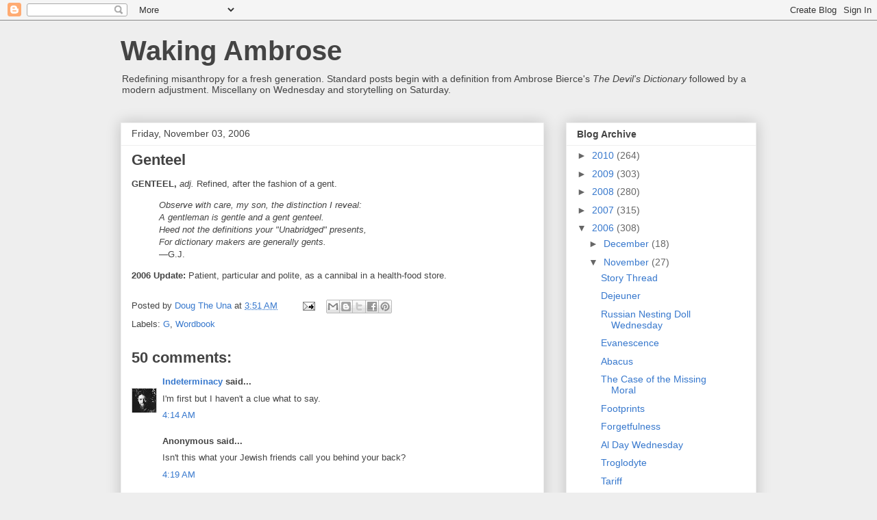

--- FILE ---
content_type: text/html; charset=UTF-8
request_url: https://bitterbierce.blogspot.com/2006/11/genteel.html?showComment=1162556700000
body_size: 19905
content:
<!DOCTYPE html>
<html class='v2' dir='ltr' lang='en-US'>
<head>
<link href='https://www.blogger.com/static/v1/widgets/335934321-css_bundle_v2.css' rel='stylesheet' type='text/css'/>
<meta content='width=1100' name='viewport'/>
<meta content='text/html; charset=UTF-8' http-equiv='Content-Type'/>
<meta content='blogger' name='generator'/>
<link href='https://bitterbierce.blogspot.com/favicon.ico' rel='icon' type='image/x-icon'/>
<link href='http://bitterbierce.blogspot.com/2006/11/genteel.html' rel='canonical'/>
<link rel="alternate" type="application/atom+xml" title="Waking Ambrose - Atom" href="https://bitterbierce.blogspot.com/feeds/posts/default" />
<link rel="alternate" type="application/rss+xml" title="Waking Ambrose - RSS" href="https://bitterbierce.blogspot.com/feeds/posts/default?alt=rss" />
<link rel="service.post" type="application/atom+xml" title="Waking Ambrose - Atom" href="https://www.blogger.com/feeds/11152564/posts/default" />

<link rel="alternate" type="application/atom+xml" title="Waking Ambrose - Atom" href="https://bitterbierce.blogspot.com/feeds/116255596669138115/comments/default" />
<!--Can't find substitution for tag [blog.ieCssRetrofitLinks]-->
<meta content='http://bitterbierce.blogspot.com/2006/11/genteel.html' property='og:url'/>
<meta content='Genteel' property='og:title'/>
<meta content='GENTEEL, adj.  Refined, after the fashion of a gent. Observe with care, my son, the distinction I reveal: A gentleman is gentle and a gent g...' property='og:description'/>
<title>Waking Ambrose: Genteel</title>
<style id='page-skin-1' type='text/css'><!--
/*
-----------------------------------------------
Blogger Template Style
Name:     Awesome Inc.
Designer: Tina Chen
URL:      tinachen.org
----------------------------------------------- */
/* Content
----------------------------------------------- */
body {
font: normal normal 13px Arial, Tahoma, Helvetica, FreeSans, sans-serif;
color: #444444;
background: #eeeeee none repeat scroll top left;
}
html body .content-outer {
min-width: 0;
max-width: 100%;
width: 100%;
}
a:link {
text-decoration: none;
color: #3778cd;
}
a:visited {
text-decoration: none;
color: #4d469c;
}
a:hover {
text-decoration: underline;
color: #3778cd;
}
.body-fauxcolumn-outer .cap-top {
position: absolute;
z-index: 1;
height: 276px;
width: 100%;
background: transparent none repeat-x scroll top left;
_background-image: none;
}
/* Columns
----------------------------------------------- */
.content-inner {
padding: 0;
}
.header-inner .section {
margin: 0 16px;
}
.tabs-inner .section {
margin: 0 16px;
}
.main-inner {
padding-top: 30px;
}
.main-inner .column-center-inner,
.main-inner .column-left-inner,
.main-inner .column-right-inner {
padding: 0 5px;
}
*+html body .main-inner .column-center-inner {
margin-top: -30px;
}
#layout .main-inner .column-center-inner {
margin-top: 0;
}
/* Header
----------------------------------------------- */
.header-outer {
margin: 0 0 0 0;
background: transparent none repeat scroll 0 0;
}
.Header h1 {
font: normal bold 40px Arial, Tahoma, Helvetica, FreeSans, sans-serif;
color: #444444;
text-shadow: 0 0 -1px #000000;
}
.Header h1 a {
color: #444444;
}
.Header .description {
font: normal normal 14px Arial, Tahoma, Helvetica, FreeSans, sans-serif;
color: #444444;
}
.header-inner .Header .titlewrapper,
.header-inner .Header .descriptionwrapper {
padding-left: 0;
padding-right: 0;
margin-bottom: 0;
}
.header-inner .Header .titlewrapper {
padding-top: 22px;
}
/* Tabs
----------------------------------------------- */
.tabs-outer {
overflow: hidden;
position: relative;
background: #eeeeee url(//www.blogblog.com/1kt/awesomeinc/tabs_gradient_light.png) repeat scroll 0 0;
}
#layout .tabs-outer {
overflow: visible;
}
.tabs-cap-top, .tabs-cap-bottom {
position: absolute;
width: 100%;
border-top: 1px solid #999999;
}
.tabs-cap-bottom {
bottom: 0;
}
.tabs-inner .widget li a {
display: inline-block;
margin: 0;
padding: .6em 1.5em;
font: normal bold 14px Arial, Tahoma, Helvetica, FreeSans, sans-serif;
color: #444444;
border-top: 1px solid #999999;
border-bottom: 1px solid #999999;
border-left: 1px solid #999999;
height: 16px;
line-height: 16px;
}
.tabs-inner .widget li:last-child a {
border-right: 1px solid #999999;
}
.tabs-inner .widget li.selected a, .tabs-inner .widget li a:hover {
background: #666666 url(//www.blogblog.com/1kt/awesomeinc/tabs_gradient_light.png) repeat-x scroll 0 -100px;
color: #ffffff;
}
/* Headings
----------------------------------------------- */
h2 {
font: normal bold 14px Arial, Tahoma, Helvetica, FreeSans, sans-serif;
color: #444444;
}
/* Widgets
----------------------------------------------- */
.main-inner .section {
margin: 0 27px;
padding: 0;
}
.main-inner .column-left-outer,
.main-inner .column-right-outer {
margin-top: 0;
}
#layout .main-inner .column-left-outer,
#layout .main-inner .column-right-outer {
margin-top: 0;
}
.main-inner .column-left-inner,
.main-inner .column-right-inner {
background: transparent none repeat 0 0;
-moz-box-shadow: 0 0 0 rgba(0, 0, 0, .2);
-webkit-box-shadow: 0 0 0 rgba(0, 0, 0, .2);
-goog-ms-box-shadow: 0 0 0 rgba(0, 0, 0, .2);
box-shadow: 0 0 0 rgba(0, 0, 0, .2);
-moz-border-radius: 0;
-webkit-border-radius: 0;
-goog-ms-border-radius: 0;
border-radius: 0;
}
#layout .main-inner .column-left-inner,
#layout .main-inner .column-right-inner {
margin-top: 0;
}
.sidebar .widget {
font: normal normal 14px Arial, Tahoma, Helvetica, FreeSans, sans-serif;
color: #444444;
}
.sidebar .widget a:link {
color: #3778cd;
}
.sidebar .widget a:visited {
color: #4d469c;
}
.sidebar .widget a:hover {
color: #3778cd;
}
.sidebar .widget h2 {
text-shadow: 0 0 -1px #000000;
}
.main-inner .widget {
background-color: #ffffff;
border: 1px solid #eeeeee;
padding: 0 15px 15px;
margin: 20px -16px;
-moz-box-shadow: 0 0 20px rgba(0, 0, 0, .2);
-webkit-box-shadow: 0 0 20px rgba(0, 0, 0, .2);
-goog-ms-box-shadow: 0 0 20px rgba(0, 0, 0, .2);
box-shadow: 0 0 20px rgba(0, 0, 0, .2);
-moz-border-radius: 0;
-webkit-border-radius: 0;
-goog-ms-border-radius: 0;
border-radius: 0;
}
.main-inner .widget h2 {
margin: 0 -15px;
padding: .6em 15px .5em;
border-bottom: 1px solid transparent;
}
.footer-inner .widget h2 {
padding: 0 0 .4em;
border-bottom: 1px solid transparent;
}
.main-inner .widget h2 + div, .footer-inner .widget h2 + div {
border-top: 1px solid #eeeeee;
padding-top: 8px;
}
.main-inner .widget .widget-content {
margin: 0 -15px;
padding: 7px 15px 0;
}
.main-inner .widget ul, .main-inner .widget #ArchiveList ul.flat {
margin: -8px -15px 0;
padding: 0;
list-style: none;
}
.main-inner .widget #ArchiveList {
margin: -8px 0 0;
}
.main-inner .widget ul li, .main-inner .widget #ArchiveList ul.flat li {
padding: .5em 15px;
text-indent: 0;
color: #666666;
border-top: 1px solid #eeeeee;
border-bottom: 1px solid transparent;
}
.main-inner .widget #ArchiveList ul li {
padding-top: .25em;
padding-bottom: .25em;
}
.main-inner .widget ul li:first-child, .main-inner .widget #ArchiveList ul.flat li:first-child {
border-top: none;
}
.main-inner .widget ul li:last-child, .main-inner .widget #ArchiveList ul.flat li:last-child {
border-bottom: none;
}
.post-body {
position: relative;
}
.main-inner .widget .post-body ul {
padding: 0 2.5em;
margin: .5em 0;
list-style: disc;
}
.main-inner .widget .post-body ul li {
padding: 0.25em 0;
margin-bottom: .25em;
color: #444444;
border: none;
}
.footer-inner .widget ul {
padding: 0;
list-style: none;
}
.widget .zippy {
color: #666666;
}
/* Posts
----------------------------------------------- */
body .main-inner .Blog {
padding: 0;
margin-bottom: 1em;
background-color: transparent;
border: none;
-moz-box-shadow: 0 0 0 rgba(0, 0, 0, 0);
-webkit-box-shadow: 0 0 0 rgba(0, 0, 0, 0);
-goog-ms-box-shadow: 0 0 0 rgba(0, 0, 0, 0);
box-shadow: 0 0 0 rgba(0, 0, 0, 0);
}
.main-inner .section:last-child .Blog:last-child {
padding: 0;
margin-bottom: 1em;
}
.main-inner .widget h2.date-header {
margin: 0 -15px 1px;
padding: 0 0 0 0;
font: normal normal 14px Arial, Tahoma, Helvetica, FreeSans, sans-serif;
color: #444444;
background: transparent none no-repeat scroll top left;
border-top: 0 solid #eeeeee;
border-bottom: 1px solid transparent;
-moz-border-radius-topleft: 0;
-moz-border-radius-topright: 0;
-webkit-border-top-left-radius: 0;
-webkit-border-top-right-radius: 0;
border-top-left-radius: 0;
border-top-right-radius: 0;
position: static;
bottom: 100%;
right: 15px;
text-shadow: 0 0 -1px #000000;
}
.main-inner .widget h2.date-header span {
font: normal normal 14px Arial, Tahoma, Helvetica, FreeSans, sans-serif;
display: block;
padding: .5em 15px;
border-left: 0 solid #eeeeee;
border-right: 0 solid #eeeeee;
}
.date-outer {
position: relative;
margin: 30px 0 20px;
padding: 0 15px;
background-color: #ffffff;
border: 1px solid #eeeeee;
-moz-box-shadow: 0 0 20px rgba(0, 0, 0, .2);
-webkit-box-shadow: 0 0 20px rgba(0, 0, 0, .2);
-goog-ms-box-shadow: 0 0 20px rgba(0, 0, 0, .2);
box-shadow: 0 0 20px rgba(0, 0, 0, .2);
-moz-border-radius: 0;
-webkit-border-radius: 0;
-goog-ms-border-radius: 0;
border-radius: 0;
}
.date-outer:first-child {
margin-top: 0;
}
.date-outer:last-child {
margin-bottom: 20px;
-moz-border-radius-bottomleft: 0;
-moz-border-radius-bottomright: 0;
-webkit-border-bottom-left-radius: 0;
-webkit-border-bottom-right-radius: 0;
-goog-ms-border-bottom-left-radius: 0;
-goog-ms-border-bottom-right-radius: 0;
border-bottom-left-radius: 0;
border-bottom-right-radius: 0;
}
.date-posts {
margin: 0 -15px;
padding: 0 15px;
clear: both;
}
.post-outer, .inline-ad {
border-top: 1px solid #eeeeee;
margin: 0 -15px;
padding: 15px 15px;
}
.post-outer {
padding-bottom: 10px;
}
.post-outer:first-child {
padding-top: 0;
border-top: none;
}
.post-outer:last-child, .inline-ad:last-child {
border-bottom: none;
}
.post-body {
position: relative;
}
.post-body img {
padding: 8px;
background: transparent;
border: 1px solid transparent;
-moz-box-shadow: 0 0 0 rgba(0, 0, 0, .2);
-webkit-box-shadow: 0 0 0 rgba(0, 0, 0, .2);
box-shadow: 0 0 0 rgba(0, 0, 0, .2);
-moz-border-radius: 0;
-webkit-border-radius: 0;
border-radius: 0;
}
h3.post-title, h4 {
font: normal bold 22px Arial, Tahoma, Helvetica, FreeSans, sans-serif;
color: #444444;
}
h3.post-title a {
font: normal bold 22px Arial, Tahoma, Helvetica, FreeSans, sans-serif;
color: #444444;
}
h3.post-title a:hover {
color: #3778cd;
text-decoration: underline;
}
.post-header {
margin: 0 0 1em;
}
.post-body {
line-height: 1.4;
}
.post-outer h2 {
color: #444444;
}
.post-footer {
margin: 1.5em 0 0;
}
#blog-pager {
padding: 15px;
font-size: 120%;
background-color: #ffffff;
border: 1px solid #eeeeee;
-moz-box-shadow: 0 0 20px rgba(0, 0, 0, .2);
-webkit-box-shadow: 0 0 20px rgba(0, 0, 0, .2);
-goog-ms-box-shadow: 0 0 20px rgba(0, 0, 0, .2);
box-shadow: 0 0 20px rgba(0, 0, 0, .2);
-moz-border-radius: 0;
-webkit-border-radius: 0;
-goog-ms-border-radius: 0;
border-radius: 0;
-moz-border-radius-topleft: 0;
-moz-border-radius-topright: 0;
-webkit-border-top-left-radius: 0;
-webkit-border-top-right-radius: 0;
-goog-ms-border-top-left-radius: 0;
-goog-ms-border-top-right-radius: 0;
border-top-left-radius: 0;
border-top-right-radius-topright: 0;
margin-top: 1em;
}
.blog-feeds, .post-feeds {
margin: 1em 0;
text-align: center;
color: #444444;
}
.blog-feeds a, .post-feeds a {
color: #3778cd;
}
.blog-feeds a:visited, .post-feeds a:visited {
color: #4d469c;
}
.blog-feeds a:hover, .post-feeds a:hover {
color: #3778cd;
}
.post-outer .comments {
margin-top: 2em;
}
/* Comments
----------------------------------------------- */
.comments .comments-content .icon.blog-author {
background-repeat: no-repeat;
background-image: url([data-uri]);
}
.comments .comments-content .loadmore a {
border-top: 1px solid #999999;
border-bottom: 1px solid #999999;
}
.comments .continue {
border-top: 2px solid #999999;
}
/* Footer
----------------------------------------------- */
.footer-outer {
margin: -20px 0 -1px;
padding: 20px 0 0;
color: #444444;
overflow: hidden;
}
.footer-fauxborder-left {
border-top: 1px solid #eeeeee;
background: #ffffff none repeat scroll 0 0;
-moz-box-shadow: 0 0 20px rgba(0, 0, 0, .2);
-webkit-box-shadow: 0 0 20px rgba(0, 0, 0, .2);
-goog-ms-box-shadow: 0 0 20px rgba(0, 0, 0, .2);
box-shadow: 0 0 20px rgba(0, 0, 0, .2);
margin: 0 -20px;
}
/* Mobile
----------------------------------------------- */
body.mobile {
background-size: auto;
}
.mobile .body-fauxcolumn-outer {
background: transparent none repeat scroll top left;
}
*+html body.mobile .main-inner .column-center-inner {
margin-top: 0;
}
.mobile .main-inner .widget {
padding: 0 0 15px;
}
.mobile .main-inner .widget h2 + div,
.mobile .footer-inner .widget h2 + div {
border-top: none;
padding-top: 0;
}
.mobile .footer-inner .widget h2 {
padding: 0.5em 0;
border-bottom: none;
}
.mobile .main-inner .widget .widget-content {
margin: 0;
padding: 7px 0 0;
}
.mobile .main-inner .widget ul,
.mobile .main-inner .widget #ArchiveList ul.flat {
margin: 0 -15px 0;
}
.mobile .main-inner .widget h2.date-header {
right: 0;
}
.mobile .date-header span {
padding: 0.4em 0;
}
.mobile .date-outer:first-child {
margin-bottom: 0;
border: 1px solid #eeeeee;
-moz-border-radius-topleft: 0;
-moz-border-radius-topright: 0;
-webkit-border-top-left-radius: 0;
-webkit-border-top-right-radius: 0;
-goog-ms-border-top-left-radius: 0;
-goog-ms-border-top-right-radius: 0;
border-top-left-radius: 0;
border-top-right-radius: 0;
}
.mobile .date-outer {
border-color: #eeeeee;
border-width: 0 1px 1px;
}
.mobile .date-outer:last-child {
margin-bottom: 0;
}
.mobile .main-inner {
padding: 0;
}
.mobile .header-inner .section {
margin: 0;
}
.mobile .post-outer, .mobile .inline-ad {
padding: 5px 0;
}
.mobile .tabs-inner .section {
margin: 0 10px;
}
.mobile .main-inner .widget h2 {
margin: 0;
padding: 0;
}
.mobile .main-inner .widget h2.date-header span {
padding: 0;
}
.mobile .main-inner .widget .widget-content {
margin: 0;
padding: 7px 0 0;
}
.mobile #blog-pager {
border: 1px solid transparent;
background: #ffffff none repeat scroll 0 0;
}
.mobile .main-inner .column-left-inner,
.mobile .main-inner .column-right-inner {
background: transparent none repeat 0 0;
-moz-box-shadow: none;
-webkit-box-shadow: none;
-goog-ms-box-shadow: none;
box-shadow: none;
}
.mobile .date-posts {
margin: 0;
padding: 0;
}
.mobile .footer-fauxborder-left {
margin: 0;
border-top: inherit;
}
.mobile .main-inner .section:last-child .Blog:last-child {
margin-bottom: 0;
}
.mobile-index-contents {
color: #444444;
}
.mobile .mobile-link-button {
background: #3778cd url(//www.blogblog.com/1kt/awesomeinc/tabs_gradient_light.png) repeat scroll 0 0;
}
.mobile-link-button a:link, .mobile-link-button a:visited {
color: #ffffff;
}
.mobile .tabs-inner .PageList .widget-content {
background: transparent;
border-top: 1px solid;
border-color: #999999;
color: #444444;
}
.mobile .tabs-inner .PageList .widget-content .pagelist-arrow {
border-left: 1px solid #999999;
}

--></style>
<style id='template-skin-1' type='text/css'><!--
body {
min-width: 960px;
}
.content-outer, .content-fauxcolumn-outer, .region-inner {
min-width: 960px;
max-width: 960px;
_width: 960px;
}
.main-inner .columns {
padding-left: 0px;
padding-right: 310px;
}
.main-inner .fauxcolumn-center-outer {
left: 0px;
right: 310px;
/* IE6 does not respect left and right together */
_width: expression(this.parentNode.offsetWidth -
parseInt("0px") -
parseInt("310px") + 'px');
}
.main-inner .fauxcolumn-left-outer {
width: 0px;
}
.main-inner .fauxcolumn-right-outer {
width: 310px;
}
.main-inner .column-left-outer {
width: 0px;
right: 100%;
margin-left: -0px;
}
.main-inner .column-right-outer {
width: 310px;
margin-right: -310px;
}
#layout {
min-width: 0;
}
#layout .content-outer {
min-width: 0;
width: 800px;
}
#layout .region-inner {
min-width: 0;
width: auto;
}
body#layout div.add_widget {
padding: 8px;
}
body#layout div.add_widget a {
margin-left: 32px;
}
--></style>
<link href='https://www.blogger.com/dyn-css/authorization.css?targetBlogID=11152564&amp;zx=ba4aedef-d246-4f41-9d4c-b616cb85b872' media='none' onload='if(media!=&#39;all&#39;)media=&#39;all&#39;' rel='stylesheet'/><noscript><link href='https://www.blogger.com/dyn-css/authorization.css?targetBlogID=11152564&amp;zx=ba4aedef-d246-4f41-9d4c-b616cb85b872' rel='stylesheet'/></noscript>
<meta name='google-adsense-platform-account' content='ca-host-pub-1556223355139109'/>
<meta name='google-adsense-platform-domain' content='blogspot.com'/>

</head>
<body class='loading variant-light'>
<div class='navbar section' id='navbar' name='Navbar'><div class='widget Navbar' data-version='1' id='Navbar1'><script type="text/javascript">
    function setAttributeOnload(object, attribute, val) {
      if(window.addEventListener) {
        window.addEventListener('load',
          function(){ object[attribute] = val; }, false);
      } else {
        window.attachEvent('onload', function(){ object[attribute] = val; });
      }
    }
  </script>
<div id="navbar-iframe-container"></div>
<script type="text/javascript" src="https://apis.google.com/js/platform.js"></script>
<script type="text/javascript">
      gapi.load("gapi.iframes:gapi.iframes.style.bubble", function() {
        if (gapi.iframes && gapi.iframes.getContext) {
          gapi.iframes.getContext().openChild({
              url: 'https://www.blogger.com/navbar/11152564?po\x3d116255596669138115\x26origin\x3dhttps://bitterbierce.blogspot.com',
              where: document.getElementById("navbar-iframe-container"),
              id: "navbar-iframe"
          });
        }
      });
    </script><script type="text/javascript">
(function() {
var script = document.createElement('script');
script.type = 'text/javascript';
script.src = '//pagead2.googlesyndication.com/pagead/js/google_top_exp.js';
var head = document.getElementsByTagName('head')[0];
if (head) {
head.appendChild(script);
}})();
</script>
</div></div>
<div class='body-fauxcolumns'>
<div class='fauxcolumn-outer body-fauxcolumn-outer'>
<div class='cap-top'>
<div class='cap-left'></div>
<div class='cap-right'></div>
</div>
<div class='fauxborder-left'>
<div class='fauxborder-right'></div>
<div class='fauxcolumn-inner'>
</div>
</div>
<div class='cap-bottom'>
<div class='cap-left'></div>
<div class='cap-right'></div>
</div>
</div>
</div>
<div class='content'>
<div class='content-fauxcolumns'>
<div class='fauxcolumn-outer content-fauxcolumn-outer'>
<div class='cap-top'>
<div class='cap-left'></div>
<div class='cap-right'></div>
</div>
<div class='fauxborder-left'>
<div class='fauxborder-right'></div>
<div class='fauxcolumn-inner'>
</div>
</div>
<div class='cap-bottom'>
<div class='cap-left'></div>
<div class='cap-right'></div>
</div>
</div>
</div>
<div class='content-outer'>
<div class='content-cap-top cap-top'>
<div class='cap-left'></div>
<div class='cap-right'></div>
</div>
<div class='fauxborder-left content-fauxborder-left'>
<div class='fauxborder-right content-fauxborder-right'></div>
<div class='content-inner'>
<header>
<div class='header-outer'>
<div class='header-cap-top cap-top'>
<div class='cap-left'></div>
<div class='cap-right'></div>
</div>
<div class='fauxborder-left header-fauxborder-left'>
<div class='fauxborder-right header-fauxborder-right'></div>
<div class='region-inner header-inner'>
<div class='header section' id='header' name='Header'><div class='widget Header' data-version='1' id='Header1'>
<div id='header-inner'>
<div class='titlewrapper'>
<h1 class='title'>
<a href='https://bitterbierce.blogspot.com/'>
Waking Ambrose
</a>
</h1>
</div>
<div class='descriptionwrapper'>
<p class='description'><span>Redefining misanthropy for a fresh generation.  Standard posts begin with a definition from Ambrose Bierce's <em>The Devil's Dictionary</em> followed by a modern adjustment.  Miscellany on Wednesday and storytelling on Saturday.</span></p>
</div>
</div>
</div></div>
</div>
</div>
<div class='header-cap-bottom cap-bottom'>
<div class='cap-left'></div>
<div class='cap-right'></div>
</div>
</div>
</header>
<div class='tabs-outer'>
<div class='tabs-cap-top cap-top'>
<div class='cap-left'></div>
<div class='cap-right'></div>
</div>
<div class='fauxborder-left tabs-fauxborder-left'>
<div class='fauxborder-right tabs-fauxborder-right'></div>
<div class='region-inner tabs-inner'>
<div class='tabs no-items section' id='crosscol' name='Cross-Column'></div>
<div class='tabs no-items section' id='crosscol-overflow' name='Cross-Column 2'></div>
</div>
</div>
<div class='tabs-cap-bottom cap-bottom'>
<div class='cap-left'></div>
<div class='cap-right'></div>
</div>
</div>
<div class='main-outer'>
<div class='main-cap-top cap-top'>
<div class='cap-left'></div>
<div class='cap-right'></div>
</div>
<div class='fauxborder-left main-fauxborder-left'>
<div class='fauxborder-right main-fauxborder-right'></div>
<div class='region-inner main-inner'>
<div class='columns fauxcolumns'>
<div class='fauxcolumn-outer fauxcolumn-center-outer'>
<div class='cap-top'>
<div class='cap-left'></div>
<div class='cap-right'></div>
</div>
<div class='fauxborder-left'>
<div class='fauxborder-right'></div>
<div class='fauxcolumn-inner'>
</div>
</div>
<div class='cap-bottom'>
<div class='cap-left'></div>
<div class='cap-right'></div>
</div>
</div>
<div class='fauxcolumn-outer fauxcolumn-left-outer'>
<div class='cap-top'>
<div class='cap-left'></div>
<div class='cap-right'></div>
</div>
<div class='fauxborder-left'>
<div class='fauxborder-right'></div>
<div class='fauxcolumn-inner'>
</div>
</div>
<div class='cap-bottom'>
<div class='cap-left'></div>
<div class='cap-right'></div>
</div>
</div>
<div class='fauxcolumn-outer fauxcolumn-right-outer'>
<div class='cap-top'>
<div class='cap-left'></div>
<div class='cap-right'></div>
</div>
<div class='fauxborder-left'>
<div class='fauxborder-right'></div>
<div class='fauxcolumn-inner'>
</div>
</div>
<div class='cap-bottom'>
<div class='cap-left'></div>
<div class='cap-right'></div>
</div>
</div>
<!-- corrects IE6 width calculation -->
<div class='columns-inner'>
<div class='column-center-outer'>
<div class='column-center-inner'>
<div class='main section' id='main' name='Main'><div class='widget Blog' data-version='1' id='Blog1'>
<div class='blog-posts hfeed'>

          <div class="date-outer">
        
<h2 class='date-header'><span>Friday, November 03, 2006</span></h2>

          <div class="date-posts">
        
<div class='post-outer'>
<div class='post hentry uncustomized-post-template' itemprop='blogPost' itemscope='itemscope' itemtype='http://schema.org/BlogPosting'>
<meta content='11152564' itemprop='blogId'/>
<meta content='116255596669138115' itemprop='postId'/>
<a name='116255596669138115'></a>
<h3 class='post-title entry-title' itemprop='name'>
Genteel
</h3>
<div class='post-header'>
<div class='post-header-line-1'></div>
</div>
<div class='post-body entry-content' id='post-body-116255596669138115' itemprop='description articleBody'>
<strong>GENTEEL, </strong><em>adj.  </em>Refined, after the fashion of a gent.<blockquote><em>Observe with care, my son, the distinction I reveal:<br />A gentleman is gentle and a gent genteel.<br />Heed not the definitions your "Unabridged" presents,<br />For dictionary makers are generally gents.</em><br />&#8212;G.J.</blockquote><strong>2006 Update:  </strong>Patient, particular and polite, as a cannibal in a health-food store.
<div style='clear: both;'></div>
</div>
<div class='post-footer'>
<div class='post-footer-line post-footer-line-1'>
<span class='post-author vcard'>
Posted by
<span class='fn' itemprop='author' itemscope='itemscope' itemtype='http://schema.org/Person'>
<meta content='https://www.blogger.com/profile/04753071669562594194' itemprop='url'/>
<a class='g-profile' href='https://www.blogger.com/profile/04753071669562594194' rel='author' title='author profile'>
<span itemprop='name'>Doug The Una</span>
</a>
</span>
</span>
<span class='post-timestamp'>
at
<meta content='http://bitterbierce.blogspot.com/2006/11/genteel.html' itemprop='url'/>
<a class='timestamp-link' href='https://bitterbierce.blogspot.com/2006/11/genteel.html' rel='bookmark' title='permanent link'><abbr class='published' itemprop='datePublished' title='2006-11-03T03:51:00-08:00'>3:51 AM</abbr></a>
</span>
<span class='post-comment-link'>
</span>
<span class='post-icons'>
<span class='item-action'>
<a href='https://www.blogger.com/email-post/11152564/116255596669138115' title='Email Post'>
<img alt='' class='icon-action' height='13' src='https://resources.blogblog.com/img/icon18_email.gif' width='18'/>
</a>
</span>
<span class='item-control blog-admin pid-688265213'>
<a href='https://www.blogger.com/post-edit.g?blogID=11152564&postID=116255596669138115&from=pencil' title='Edit Post'>
<img alt='' class='icon-action' height='18' src='https://resources.blogblog.com/img/icon18_edit_allbkg.gif' width='18'/>
</a>
</span>
</span>
<div class='post-share-buttons goog-inline-block'>
<a class='goog-inline-block share-button sb-email' href='https://www.blogger.com/share-post.g?blogID=11152564&postID=116255596669138115&target=email' target='_blank' title='Email This'><span class='share-button-link-text'>Email This</span></a><a class='goog-inline-block share-button sb-blog' href='https://www.blogger.com/share-post.g?blogID=11152564&postID=116255596669138115&target=blog' onclick='window.open(this.href, "_blank", "height=270,width=475"); return false;' target='_blank' title='BlogThis!'><span class='share-button-link-text'>BlogThis!</span></a><a class='goog-inline-block share-button sb-twitter' href='https://www.blogger.com/share-post.g?blogID=11152564&postID=116255596669138115&target=twitter' target='_blank' title='Share to X'><span class='share-button-link-text'>Share to X</span></a><a class='goog-inline-block share-button sb-facebook' href='https://www.blogger.com/share-post.g?blogID=11152564&postID=116255596669138115&target=facebook' onclick='window.open(this.href, "_blank", "height=430,width=640"); return false;' target='_blank' title='Share to Facebook'><span class='share-button-link-text'>Share to Facebook</span></a><a class='goog-inline-block share-button sb-pinterest' href='https://www.blogger.com/share-post.g?blogID=11152564&postID=116255596669138115&target=pinterest' target='_blank' title='Share to Pinterest'><span class='share-button-link-text'>Share to Pinterest</span></a>
</div>
</div>
<div class='post-footer-line post-footer-line-2'>
<span class='post-labels'>
Labels:
<a href='https://bitterbierce.blogspot.com/search/label/G' rel='tag'>G</a>,
<a href='https://bitterbierce.blogspot.com/search/label/Wordbook' rel='tag'>Wordbook</a>
</span>
</div>
<div class='post-footer-line post-footer-line-3'>
<span class='post-location'>
</span>
</div>
</div>
</div>
<div class='comments' id='comments'>
<a name='comments'></a>
<h4>50 comments:</h4>
<div id='Blog1_comments-block-wrapper'>
<dl class='avatar-comment-indent' id='comments-block'>
<dt class='comment-author ' id='c116255608213927468'>
<a name='c116255608213927468'></a>
<div class="avatar-image-container vcard"><span dir="ltr"><a href="https://www.blogger.com/profile/11112417911577798263" target="" rel="nofollow" onclick="" class="avatar-hovercard" id="av-116255608213927468-11112417911577798263"><img src="https://resources.blogblog.com/img/blank.gif" width="35" height="35" class="delayLoad" style="display: none;" longdesc="//4.bp.blogspot.com/_w3dIyJ_t-hY/SXpyUs_VgyI/AAAAAAAAAvc/4i3a3NibNJc/S45-s35/indie1.jpg" alt="" title="Indeterminacy">

<noscript><img src="//4.bp.blogspot.com/_w3dIyJ_t-hY/SXpyUs_VgyI/AAAAAAAAAvc/4i3a3NibNJc/S45-s35/indie1.jpg" width="35" height="35" class="photo" alt=""></noscript></a></span></div>
<a href='https://www.blogger.com/profile/11112417911577798263' rel='nofollow'>Indeterminacy</a>
said...
</dt>
<dd class='comment-body' id='Blog1_cmt-116255608213927468'>
<p>
I'm first but I haven't a clue what to say.
</p>
</dd>
<dd class='comment-footer'>
<span class='comment-timestamp'>
<a href='https://bitterbierce.blogspot.com/2006/11/genteel.html?showComment=1162556040000#c116255608213927468' title='comment permalink'>
4:14 AM
</a>
<span class='item-control blog-admin pid-248161987'>
<a class='comment-delete' href='https://www.blogger.com/comment/delete/11152564/116255608213927468' title='Delete Comment'>
<img src='https://resources.blogblog.com/img/icon_delete13.gif'/>
</a>
</span>
</span>
</dd>
<dt class='comment-author ' id='c116255637865097795'>
<a name='c116255637865097795'></a>
<div class="avatar-image-container avatar-stock"><span dir="ltr"><img src="//resources.blogblog.com/img/blank.gif" width="35" height="35" alt="" title="Anonymous">

</span></div>
Anonymous
said...
</dt>
<dd class='comment-body' id='Blog1_cmt-116255637865097795'>
<p>
Isn't this what your Jewish friends call you behind your back?
</p>
</dd>
<dd class='comment-footer'>
<span class='comment-timestamp'>
<a href='https://bitterbierce.blogspot.com/2006/11/genteel.html?showComment=1162556340000#c116255637865097795' title='comment permalink'>
4:19 AM
</a>
<span class='item-control blog-admin pid-2078668218'>
<a class='comment-delete' href='https://www.blogger.com/comment/delete/11152564/116255637865097795' title='Delete Comment'>
<img src='https://resources.blogblog.com/img/icon_delete13.gif'/>
</a>
</span>
</span>
</dd>
<dt class='comment-author ' id='c116255673929237603'>
<a name='c116255673929237603'></a>
<div class="avatar-image-container avatar-stock"><span dir="ltr"><img src="//resources.blogblog.com/img/blank.gif" width="35" height="35" alt="" title="Anonymous">

</span></div>
Anonymous
said...
</dt>
<dd class='comment-body' id='Blog1_cmt-116255673929237603'>
<p>
<B>GENTEEL</B>, n.  What he'll grind you under if you're taken in by his lantern jaw, his suave manner, or his Ferrari.  Compare <B><I>STILETTO</I></B>.  But carefully, or she'll take your eyes out with it.  Count to ten, Sar ... :)  <B><I>TANGENT</I></B>:  Beach bum.
</p>
</dd>
<dd class='comment-footer'>
<span class='comment-timestamp'>
<a href='https://bitterbierce.blogspot.com/2006/11/genteel.html?showComment=1162556700000#c116255673929237603' title='comment permalink'>
4:25 AM
</a>
<span class='item-control blog-admin pid-2078668218'>
<a class='comment-delete' href='https://www.blogger.com/comment/delete/11152564/116255673929237603' title='Delete Comment'>
<img src='https://resources.blogblog.com/img/icon_delete13.gif'/>
</a>
</span>
</span>
</dd>
<dt class='comment-author ' id='c116255684245922598'>
<a name='c116255684245922598'></a>
<div class="avatar-image-container vcard"><span dir="ltr"><a href="https://www.blogger.com/profile/17163109783015302548" target="" rel="nofollow" onclick="" class="avatar-hovercard" id="av-116255684245922598-17163109783015302548"><img src="https://resources.blogblog.com/img/blank.gif" width="35" height="35" class="delayLoad" style="display: none;" longdesc="//blogger.googleusercontent.com/img/b/R29vZ2xl/AVvXsEgFz3THl5qMVNFyljb1Q5k9gkOHcTlPek1_9vbn0g_2fhf27U1gawGbImmROiFpzzPHVjhNpbboymT8n0cQcJ6gZ6W2VIYNFg1FAzB3S8GYbmIl_59O7UGzy4FCrmvHB6w/s45-c/IMG_1049.jpg" alt="" title="FelineFrisky">

<noscript><img src="//blogger.googleusercontent.com/img/b/R29vZ2xl/AVvXsEgFz3THl5qMVNFyljb1Q5k9gkOHcTlPek1_9vbn0g_2fhf27U1gawGbImmROiFpzzPHVjhNpbboymT8n0cQcJ6gZ6W2VIYNFg1FAzB3S8GYbmIl_59O7UGzy4FCrmvHB6w/s45-c/IMG_1049.jpg" width="35" height="35" class="photo" alt=""></noscript></a></span></div>
<a href='https://www.blogger.com/profile/17163109783015302548' rel='nofollow'>FelineFrisky</a>
said...
</dt>
<dd class='comment-body' id='Blog1_cmt-116255684245922598'>
<p>
Am I well-bred enough, or of good social position to be an accepted participant in Mr. Pascover's genteel daily word game?<BR/>Well, errrr,   humph.....I play anyway, Nyah!  D  :)
</p>
</dd>
<dd class='comment-footer'>
<span class='comment-timestamp'>
<a href='https://bitterbierce.blogspot.com/2006/11/genteel.html?showComment=1162556820000#c116255684245922598' title='comment permalink'>
4:27 AM
</a>
<span class='item-control blog-admin pid-551273402'>
<a class='comment-delete' href='https://www.blogger.com/comment/delete/11152564/116255684245922598' title='Delete Comment'>
<img src='https://resources.blogblog.com/img/icon_delete13.gif'/>
</a>
</span>
</span>
</dd>
<dt class='comment-author blog-author' id='c116255687341270481'>
<a name='c116255687341270481'></a>
<div class="avatar-image-container vcard"><span dir="ltr"><a href="https://www.blogger.com/profile/04753071669562594194" target="" rel="nofollow" onclick="" class="avatar-hovercard" id="av-116255687341270481-04753071669562594194"><img src="https://resources.blogblog.com/img/blank.gif" width="35" height="35" class="delayLoad" style="display: none;" longdesc="//1.bp.blogspot.com/_-Eda_CGWMz0/SXp3fij2ooI/AAAAAAAAAvM/TfYJNORlLqA/S45-s35/71525052_2fd636db7f_t.jpg" alt="" title="Doug The Una">

<noscript><img src="//1.bp.blogspot.com/_-Eda_CGWMz0/SXp3fij2ooI/AAAAAAAAAvM/TfYJNORlLqA/S45-s35/71525052_2fd636db7f_t.jpg" width="35" height="35" class="photo" alt=""></noscript></a></span></div>
<a href='https://www.blogger.com/profile/04753071669562594194' rel='nofollow'>Doug The Una</a>
said...
</dt>
<dd class='comment-body' id='Blog1_cmt-116255687341270481'>
<p>
Indie, but I'm sure you bowed courtly.<BR/><BR/>Al, you're thinking of "genital."<BR/><BR/>O Ceallaigh, nowadays the gents wear stilettos on their heels.
</p>
</dd>
<dd class='comment-footer'>
<span class='comment-timestamp'>
<a href='https://bitterbierce.blogspot.com/2006/11/genteel.html?showComment=1162556820001#c116255687341270481' title='comment permalink'>
4:27 AM
</a>
<span class='item-control blog-admin pid-688265213'>
<a class='comment-delete' href='https://www.blogger.com/comment/delete/11152564/116255687341270481' title='Delete Comment'>
<img src='https://resources.blogblog.com/img/icon_delete13.gif'/>
</a>
</span>
</span>
</dd>
<dt class='comment-author ' id='c116255739180385554'>
<a name='c116255739180385554'></a>
<div class="avatar-image-container avatar-stock"><span dir="ltr"><img src="//resources.blogblog.com/img/blank.gif" width="35" height="35" alt="" title="Anonymous">

</span></div>
Anonymous
said...
</dt>
<dd class='comment-body' id='Blog1_cmt-116255739180385554'>
<p>
Doug: <B>HA!</B> <I>Oooo, I hope you're happy. You just made me laugh out loud at my aunt's funeral.</I>
</p>
</dd>
<dd class='comment-footer'>
<span class='comment-timestamp'>
<a href='https://bitterbierce.blogspot.com/2006/11/genteel.html?showComment=1162557360000#c116255739180385554' title='comment permalink'>
4:36 AM
</a>
<span class='item-control blog-admin pid-2078668218'>
<a class='comment-delete' href='https://www.blogger.com/comment/delete/11152564/116255739180385554' title='Delete Comment'>
<img src='https://resources.blogblog.com/img/icon_delete13.gif'/>
</a>
</span>
</span>
</dd>
<dt class='comment-author ' id='c116255752715665585'>
<a name='c116255752715665585'></a>
<div class="avatar-image-container avatar-stock"><span dir="ltr"><img src="//resources.blogblog.com/img/blank.gif" width="35" height="35" alt="" title="Anonymous">

</span></div>
Anonymous
said...
</dt>
<dd class='comment-body' id='Blog1_cmt-116255752715665585'>
<p>
"Wha'd he say, dude?"<BR/><BR/>"He said, 'the heels are wearing heels these days', dude.  Speaker not working on your 19th century laptop again?"<BR/><BR/>"At least I don't get spinning rainbows, dude.  But, really, heels?"<BR/><BR/>"Really.  And they're probably always late for dates.  Adjusting their stockings or something.  And then wondering why they don't get any.  Like <I>some dudes</I> I could name."<BR/><BR/>"<I>Man</I>!  These <B>Doom 3</B> graphics are <I>gnarly</I>!"<BR/><BR/>"Oh, argh.  Stop oinking and give me my pearls back."<BR/><BR/>:)
</p>
</dd>
<dd class='comment-footer'>
<span class='comment-timestamp'>
<a href='https://bitterbierce.blogspot.com/2006/11/genteel.html?showComment=1162557480000#c116255752715665585' title='comment permalink'>
4:38 AM
</a>
<span class='item-control blog-admin pid-2078668218'>
<a class='comment-delete' href='https://www.blogger.com/comment/delete/11152564/116255752715665585' title='Delete Comment'>
<img src='https://resources.blogblog.com/img/icon_delete13.gif'/>
</a>
</span>
</span>
</dd>
<dt class='comment-author ' id='c116256345019729655'>
<a name='c116256345019729655'></a>
<div class="avatar-image-container avatar-stock"><span dir="ltr"><a href="https://www.blogger.com/profile/08351019013297458991" target="" rel="nofollow" onclick="" class="avatar-hovercard" id="av-116256345019729655-08351019013297458991"><img src="//www.blogger.com/img/blogger_logo_round_35.png" width="35" height="35" alt="" title="The Violent Vixen">

</a></span></div>
<a href='https://www.blogger.com/profile/08351019013297458991' rel='nofollow'>The Violent Vixen</a>
said...
</dt>
<dd class='comment-body' id='Blog1_cmt-116256345019729655'>
<p>
It's only possible to be genteel if you have an English accent (or if you can pretend to have one)
</p>
</dd>
<dd class='comment-footer'>
<span class='comment-timestamp'>
<a href='https://bitterbierce.blogspot.com/2006/11/genteel.html?showComment=1162563420000#c116256345019729655' title='comment permalink'>
6:17 AM
</a>
<span class='item-control blog-admin pid-572636474'>
<a class='comment-delete' href='https://www.blogger.com/comment/delete/11152564/116256345019729655' title='Delete Comment'>
<img src='https://resources.blogblog.com/img/icon_delete13.gif'/>
</a>
</span>
</span>
</dd>
<dt class='comment-author ' id='c116256442359475452'>
<a name='c116256442359475452'></a>
<div class="avatar-image-container avatar-stock"><span dir="ltr"><img src="//resources.blogblog.com/img/blank.gif" width="35" height="35" alt="" title="Anonymous">

</span></div>
Anonymous
said...
</dt>
<dd class='comment-body' id='Blog1_cmt-116256442359475452'>
<p>
Genteel-ation: A flourish of softness for any new lover.
</p>
</dd>
<dd class='comment-footer'>
<span class='comment-timestamp'>
<a href='https://bitterbierce.blogspot.com/2006/11/genteel.html?showComment=1162564380000#c116256442359475452' title='comment permalink'>
6:33 AM
</a>
<span class='item-control blog-admin pid-2078668218'>
<a class='comment-delete' href='https://www.blogger.com/comment/delete/11152564/116256442359475452' title='Delete Comment'>
<img src='https://resources.blogblog.com/img/icon_delete13.gif'/>
</a>
</span>
</span>
</dd>
<dt class='comment-author ' id='c116256444443410975'>
<a name='c116256444443410975'></a>
<div class="avatar-image-container avatar-stock"><span dir="ltr"><a href="https://www.blogger.com/profile/09190480692312079052" target="" rel="nofollow" onclick="" class="avatar-hovercard" id="av-116256444443410975-09190480692312079052"><img src="//www.blogger.com/img/blogger_logo_round_35.png" width="35" height="35" alt="" title="Unknown">

</a></span></div>
<a href='https://www.blogger.com/profile/09190480692312079052' rel='nofollow'>Unknown</a>
said...
</dt>
<dd class='comment-body' id='Blog1_cmt-116256444443410975'>
<p>
Douglas, just don't scratch your genteels in public, OK?<BR/><BR/>ojfug: orange juice found under genteels
</p>
</dd>
<dd class='comment-footer'>
<span class='comment-timestamp'>
<a href='https://bitterbierce.blogspot.com/2006/11/genteel.html?showComment=1162564440000#c116256444443410975' title='comment permalink'>
6:34 AM
</a>
<span class='item-control blog-admin pid-252282384'>
<a class='comment-delete' href='https://www.blogger.com/comment/delete/11152564/116256444443410975' title='Delete Comment'>
<img src='https://resources.blogblog.com/img/icon_delete13.gif'/>
</a>
</span>
</span>
</dd>
<dt class='comment-author ' id='c116256640089876760'>
<a name='c116256640089876760'></a>
<div class="avatar-image-container avatar-stock"><span dir="ltr"><a href="https://www.blogger.com/profile/12684634451330079565" target="" rel="nofollow" onclick="" class="avatar-hovercard" id="av-116256640089876760-12684634451330079565"><img src="//www.blogger.com/img/blogger_logo_round_35.png" width="35" height="35" alt="" title="Miz BoheMia">

</a></span></div>
<a href='https://www.blogger.com/profile/12684634451330079565' rel='nofollow'>Miz BoheMia</a>
said...
</dt>
<dd class='comment-body' id='Blog1_cmt-116256640089876760'>
<p>
Genteel?  *sigh*  I am afraid I do not qualify although I am quite particular about things and though I do not have a British accent am quite good at faking it...  But patient?  Polite?<BR/><BR/>I guess I shall stick with genius!  Ha, ha, ha, haaa!<BR/><BR/>eycfh-  I see some funny happenings!
</p>
</dd>
<dd class='comment-footer'>
<span class='comment-timestamp'>
<a href='https://bitterbierce.blogspot.com/2006/11/genteel.html?showComment=1162566360000#c116256640089876760' title='comment permalink'>
7:06 AM
</a>
<span class='item-control blog-admin pid-51856252'>
<a class='comment-delete' href='https://www.blogger.com/comment/delete/11152564/116256640089876760' title='Delete Comment'>
<img src='https://resources.blogblog.com/img/icon_delete13.gif'/>
</a>
</span>
</span>
</dd>
<dt class='comment-author ' id='c116256642333862780'>
<a name='c116256642333862780'></a>
<div class="avatar-image-container avatar-stock"><span dir="ltr"><img src="//resources.blogblog.com/img/blank.gif" width="35" height="35" alt="" title="Anonymous">

</span></div>
Anonymous
said...
</dt>
<dd class='comment-body' id='Blog1_cmt-116256642333862780'>
<p>
I'm sorry. Am I the only one found this word hilarious on THIS blog?
</p>
</dd>
<dd class='comment-footer'>
<span class='comment-timestamp'>
<a href='https://bitterbierce.blogspot.com/2006/11/genteel.html?showComment=1162566420000#c116256642333862780' title='comment permalink'>
7:07 AM
</a>
<span class='item-control blog-admin pid-2078668218'>
<a class='comment-delete' href='https://www.blogger.com/comment/delete/11152564/116256642333862780' title='Delete Comment'>
<img src='https://resources.blogblog.com/img/icon_delete13.gif'/>
</a>
</span>
</span>
</dd>
<dt class='comment-author ' id='c116256644839561458'>
<a name='c116256644839561458'></a>
<div class="avatar-image-container avatar-stock"><span dir="ltr"><img src="//resources.blogblog.com/img/blank.gif" width="35" height="35" alt="" title="Anonymous">

</span></div>
Anonymous
said...
</dt>
<dd class='comment-body' id='Blog1_cmt-116256644839561458'>
<p>
And doesn't the word genteel go well with my avatar? Shazaam.
</p>
</dd>
<dd class='comment-footer'>
<span class='comment-timestamp'>
<a href='https://bitterbierce.blogspot.com/2006/11/genteel.html?showComment=1162566420001#c116256644839561458' title='comment permalink'>
7:07 AM
</a>
<span class='item-control blog-admin pid-2078668218'>
<a class='comment-delete' href='https://www.blogger.com/comment/delete/11152564/116256644839561458' title='Delete Comment'>
<img src='https://resources.blogblog.com/img/icon_delete13.gif'/>
</a>
</span>
</span>
</dd>
<dt class='comment-author ' id='c116256729182853372'>
<a name='c116256729182853372'></a>
<div class="avatar-image-container avatar-stock"><span dir="ltr"><img src="//resources.blogblog.com/img/blank.gif" width="35" height="35" alt="" title="Anonymous">

</span></div>
Anonymous
said...
</dt>
<dd class='comment-body' id='Blog1_cmt-116256729182853372'>
<p>
Brot up to rely on the <A HREF="http://pansifiles.blogspot.com/2006/11/weirsdo-roundup-ii-kindness-of.html" REL="nofollow">kindness</A> of strangers!!!!
</p>
</dd>
<dd class='comment-footer'>
<span class='comment-timestamp'>
<a href='https://bitterbierce.blogspot.com/2006/11/genteel.html?showComment=1162567260000#c116256729182853372' title='comment permalink'>
7:21 AM
</a>
<span class='item-control blog-admin pid-2078668218'>
<a class='comment-delete' href='https://www.blogger.com/comment/delete/11152564/116256729182853372' title='Delete Comment'>
<img src='https://resources.blogblog.com/img/icon_delete13.gif'/>
</a>
</span>
</span>
</dd>
<dt class='comment-author ' id='c116256804048122667'>
<a name='c116256804048122667'></a>
<div class="avatar-image-container vcard"><span dir="ltr"><a href="https://www.blogger.com/profile/15417995779960967945" target="" rel="nofollow" onclick="" class="avatar-hovercard" id="av-116256804048122667-15417995779960967945"><img src="https://resources.blogblog.com/img/blank.gif" width="35" height="35" class="delayLoad" style="display: none;" longdesc="//blogger.googleusercontent.com/img/b/R29vZ2xl/AVvXsEhz1gmc0KY4aiJbit2aTtM0SvlVEbN05tNpGd2dniWXh-dyZtEJbf55Z38_7cF6406SSzRrWDQ4Cqi2XwPenVFrbV69aHvHKxuWXHALBAp-cGtPw3r5rPebMVIhd_aZdA/s45-c/me.jpg" alt="" title="Charlene Amsden">

<noscript><img src="//blogger.googleusercontent.com/img/b/R29vZ2xl/AVvXsEhz1gmc0KY4aiJbit2aTtM0SvlVEbN05tNpGd2dniWXh-dyZtEJbf55Z38_7cF6406SSzRrWDQ4Cqi2XwPenVFrbV69aHvHKxuWXHALBAp-cGtPw3r5rPebMVIhd_aZdA/s45-c/me.jpg" width="35" height="35" class="photo" alt=""></noscript></a></span></div>
<a href='https://www.blogger.com/profile/15417995779960967945' rel='nofollow'>Charlene Amsden</a>
said...
</dt>
<dd class='comment-body' id='Blog1_cmt-116256804048122667'>
<p>
Genteel -- a well mannered bear
</p>
</dd>
<dd class='comment-footer'>
<span class='comment-timestamp'>
<a href='https://bitterbierce.blogspot.com/2006/11/genteel.html?showComment=1162568040000#c116256804048122667' title='comment permalink'>
7:34 AM
</a>
<span class='item-control blog-admin pid-1876492252'>
<a class='comment-delete' href='https://www.blogger.com/comment/delete/11152564/116256804048122667' title='Delete Comment'>
<img src='https://resources.blogblog.com/img/icon_delete13.gif'/>
</a>
</span>
</span>
</dd>
<dt class='comment-author ' id='c116256808720567318'>
<a name='c116256808720567318'></a>
<div class="avatar-image-container vcard"><span dir="ltr"><a href="https://www.blogger.com/profile/15417995779960967945" target="" rel="nofollow" onclick="" class="avatar-hovercard" id="av-116256808720567318-15417995779960967945"><img src="https://resources.blogblog.com/img/blank.gif" width="35" height="35" class="delayLoad" style="display: none;" longdesc="//blogger.googleusercontent.com/img/b/R29vZ2xl/AVvXsEhz1gmc0KY4aiJbit2aTtM0SvlVEbN05tNpGd2dniWXh-dyZtEJbf55Z38_7cF6406SSzRrWDQ4Cqi2XwPenVFrbV69aHvHKxuWXHALBAp-cGtPw3r5rPebMVIhd_aZdA/s45-c/me.jpg" alt="" title="Charlene Amsden">

<noscript><img src="//blogger.googleusercontent.com/img/b/R29vZ2xl/AVvXsEhz1gmc0KY4aiJbit2aTtM0SvlVEbN05tNpGd2dniWXh-dyZtEJbf55Z38_7cF6406SSzRrWDQ4Cqi2XwPenVFrbV69aHvHKxuWXHALBAp-cGtPw3r5rPebMVIhd_aZdA/s45-c/me.jpg" width="35" height="35" class="photo" alt=""></noscript></a></span></div>
<a href='https://www.blogger.com/profile/15417995779960967945' rel='nofollow'>Charlene Amsden</a>
said...
</dt>
<dd class='comment-body' id='Blog1_cmt-116256808720567318'>
<p>
Genteel -- also a well-mannered bore
</p>
</dd>
<dd class='comment-footer'>
<span class='comment-timestamp'>
<a href='https://bitterbierce.blogspot.com/2006/11/genteel.html?showComment=1162568040001#c116256808720567318' title='comment permalink'>
7:34 AM
</a>
<span class='item-control blog-admin pid-1876492252'>
<a class='comment-delete' href='https://www.blogger.com/comment/delete/11152564/116256808720567318' title='Delete Comment'>
<img src='https://resources.blogblog.com/img/icon_delete13.gif'/>
</a>
</span>
</span>
</dd>
<dt class='comment-author blog-author' id='c116256904625582359'>
<a name='c116256904625582359'></a>
<div class="avatar-image-container vcard"><span dir="ltr"><a href="https://www.blogger.com/profile/04753071669562594194" target="" rel="nofollow" onclick="" class="avatar-hovercard" id="av-116256904625582359-04753071669562594194"><img src="https://resources.blogblog.com/img/blank.gif" width="35" height="35" class="delayLoad" style="display: none;" longdesc="//1.bp.blogspot.com/_-Eda_CGWMz0/SXp3fij2ooI/AAAAAAAAAvM/TfYJNORlLqA/S45-s35/71525052_2fd636db7f_t.jpg" alt="" title="Doug The Una">

<noscript><img src="//1.bp.blogspot.com/_-Eda_CGWMz0/SXp3fij2ooI/AAAAAAAAAvM/TfYJNORlLqA/S45-s35/71525052_2fd636db7f_t.jpg" width="35" height="35" class="photo" alt=""></noscript></a></span></div>
<a href='https://www.blogger.com/profile/04753071669562594194' rel='nofollow'>Doug The Una</a>
said...
</dt>
<dd class='comment-body' id='Blog1_cmt-116256904625582359'>
<p>
Feline, the rats you eat are genteel enough.<BR/><BR/>Al, you know perfectly well you were already laughing.<BR/><BR/>Totally, OC.<BR/><BR/>Solace, you can still do it with your southern accent.  If you sound midwestern and want to seem genteel, you pretty much have to be an <A HREF="http://www.ent.iastate.edu/pest/cornborer/" REL="nofollow">ECB</A>.<BR/><BR/>Mule, you mean when she takes the money off the nightstand?  I love that.<BR/><BR/>Karma, it depends on what you mean by public.  It's ok when I'm working, right?<BR/><BR/>Hermana, I'm afraid I have to agree.<BR/><BR/>Jenna, I hope not.   And yes.<BR/><BR/>Pansi, you elegant dame!<BR/><BR/>Quill, what about a well-mannered Boer?
</p>
</dd>
<dd class='comment-footer'>
<span class='comment-timestamp'>
<a href='https://bitterbierce.blogspot.com/2006/11/genteel.html?showComment=1162569000000#c116256904625582359' title='comment permalink'>
7:50 AM
</a>
<span class='item-control blog-admin pid-688265213'>
<a class='comment-delete' href='https://www.blogger.com/comment/delete/11152564/116256904625582359' title='Delete Comment'>
<img src='https://resources.blogblog.com/img/icon_delete13.gif'/>
</a>
</span>
</span>
</dd>
<dt class='comment-author ' id='c116257232065507195'>
<a name='c116257232065507195'></a>
<div class="avatar-image-container vcard"><span dir="ltr"><a href="https://www.blogger.com/profile/15417995779960967945" target="" rel="nofollow" onclick="" class="avatar-hovercard" id="av-116257232065507195-15417995779960967945"><img src="https://resources.blogblog.com/img/blank.gif" width="35" height="35" class="delayLoad" style="display: none;" longdesc="//blogger.googleusercontent.com/img/b/R29vZ2xl/AVvXsEhz1gmc0KY4aiJbit2aTtM0SvlVEbN05tNpGd2dniWXh-dyZtEJbf55Z38_7cF6406SSzRrWDQ4Cqi2XwPenVFrbV69aHvHKxuWXHALBAp-cGtPw3r5rPebMVIhd_aZdA/s45-c/me.jpg" alt="" title="Charlene Amsden">

<noscript><img src="//blogger.googleusercontent.com/img/b/R29vZ2xl/AVvXsEhz1gmc0KY4aiJbit2aTtM0SvlVEbN05tNpGd2dniWXh-dyZtEJbf55Z38_7cF6406SSzRrWDQ4Cqi2XwPenVFrbV69aHvHKxuWXHALBAp-cGtPw3r5rPebMVIhd_aZdA/s45-c/me.jpg" width="35" height="35" class="photo" alt=""></noscript></a></span></div>
<a href='https://www.blogger.com/profile/15417995779960967945' rel='nofollow'>Charlene Amsden</a>
said...
</dt>
<dd class='comment-body' id='Blog1_cmt-116257232065507195'>
<p>
Doug, I didn't want to cast aspersians on anyones ancestors.
</p>
</dd>
<dd class='comment-footer'>
<span class='comment-timestamp'>
<a href='https://bitterbierce.blogspot.com/2006/11/genteel.html?showComment=1162572300000#c116257232065507195' title='comment permalink'>
8:45 AM
</a>
<span class='item-control blog-admin pid-1876492252'>
<a class='comment-delete' href='https://www.blogger.com/comment/delete/11152564/116257232065507195' title='Delete Comment'>
<img src='https://resources.blogblog.com/img/icon_delete13.gif'/>
</a>
</span>
</span>
</dd>
<dt class='comment-author ' id='c116257607387656895'>
<a name='c116257607387656895'></a>
<div class="avatar-image-container avatar-stock"><span dir="ltr"><img src="//resources.blogblog.com/img/blank.gif" width="35" height="35" alt="" title="Anonymous">

</span></div>
Anonymous
said...
</dt>
<dd class='comment-body' id='Blog1_cmt-116257607387656895'>
<p>
Genteel... old-fashioned and elegant, not easy to find nowadays.
</p>
</dd>
<dd class='comment-footer'>
<span class='comment-timestamp'>
<a href='https://bitterbierce.blogspot.com/2006/11/genteel.html?showComment=1162576020000#c116257607387656895' title='comment permalink'>
9:47 AM
</a>
<span class='item-control blog-admin pid-2078668218'>
<a class='comment-delete' href='https://www.blogger.com/comment/delete/11152564/116257607387656895' title='Delete Comment'>
<img src='https://resources.blogblog.com/img/icon_delete13.gif'/>
</a>
</span>
</span>
</dd>
<dt class='comment-author ' id='c116257622684212670'>
<a name='c116257622684212670'></a>
<div class="avatar-image-container vcard"><span dir="ltr"><a href="https://www.blogger.com/profile/02837578489728318423" target="" rel="nofollow" onclick="" class="avatar-hovercard" id="av-116257622684212670-02837578489728318423"><img src="https://resources.blogblog.com/img/blank.gif" width="35" height="35" class="delayLoad" style="display: none;" longdesc="//2.bp.blogspot.com/_Bdo46FhNcPc/SZ4cvkM346I/AAAAAAAABJ0/ETfqUXf3tRI/S45-s35/LucyPezCloseUp.jpg" alt="" title="TLP">

<noscript><img src="//2.bp.blogspot.com/_Bdo46FhNcPc/SZ4cvkM346I/AAAAAAAABJ0/ETfqUXf3tRI/S45-s35/LucyPezCloseUp.jpg" width="35" height="35" class="photo" alt=""></noscript></a></span></div>
<a href='https://www.blogger.com/profile/02837578489728318423' rel='nofollow'>TLP</a>
said...
</dt>
<dd class='comment-body' id='Blog1_cmt-116257622684212670'>
<p>
Well, I was gonna say <B>prissy.</B>  But after what Doug wrote to Al, I'm afraid of what he will do with <I>prissy.</I>  Go ahead, dawg.  Hit me with your best shot.  Don't be a ....priss.
</p>
</dd>
<dd class='comment-footer'>
<span class='comment-timestamp'>
<a href='https://bitterbierce.blogspot.com/2006/11/genteel.html?showComment=1162576200000#c116257622684212670' title='comment permalink'>
9:50 AM
</a>
<span class='item-control blog-admin pid-1383551862'>
<a class='comment-delete' href='https://www.blogger.com/comment/delete/11152564/116257622684212670' title='Delete Comment'>
<img src='https://resources.blogblog.com/img/icon_delete13.gif'/>
</a>
</span>
</span>
</dd>
<dt class='comment-author ' id='c116257624199818856'>
<a name='c116257624199818856'></a>
<div class="avatar-image-container avatar-stock"><span dir="ltr"><img src="//resources.blogblog.com/img/blank.gif" width="35" height="35" alt="" title="Anonymous">

</span></div>
Anonymous
said...
</dt>
<dd class='comment-body' id='Blog1_cmt-116257624199818856'>
<p>
maybe it should be gallant rather than elegant.
</p>
</dd>
<dd class='comment-footer'>
<span class='comment-timestamp'>
<a href='https://bitterbierce.blogspot.com/2006/11/genteel.html?showComment=1162576200001#c116257624199818856' title='comment permalink'>
9:50 AM
</a>
<span class='item-control blog-admin pid-2078668218'>
<a class='comment-delete' href='https://www.blogger.com/comment/delete/11152564/116257624199818856' title='Delete Comment'>
<img src='https://resources.blogblog.com/img/icon_delete13.gif'/>
</a>
</span>
</span>
</dd>
<dt class='comment-author ' id='c116257633847084059'>
<a name='c116257633847084059'></a>
<div class="avatar-image-container avatar-stock"><span dir="ltr"><img src="//resources.blogblog.com/img/blank.gif" width="35" height="35" alt="" title="Anonymous">

</span></div>
Anonymous
said...
</dt>
<dd class='comment-body' id='Blog1_cmt-116257633847084059'>
<p>
The moral of this story is to never let a good time get in the way of progress.<BR/><BR/>There once was this meadow you see, where all sorts of <STRONG> genteel </STRONG> critters hung out. They had, quite frankly, nothing better to do than to bug and pester the <STRONG> guardian </STRONG> of said meadow. He was a fearsome beast, with glowing eyes and a short temper. His caustic wit scorched many a <STRONG> genius </STRONG> who had the audacity to romp in his territory. He was quick as a <STRONG> grasshopper </STRONG>, although some would say locust, but never in his hearing. All was well in this meadow, until one day, a dreaded blight appeared and ravaged this peaceful land. The name of this blight you ask? The beta blog...soon to progress to your neighborhood. It is foretold.<BR/><BR/>Have a great weekend everyone. Thank you Doug for providing your meadow.
</p>
</dd>
<dd class='comment-footer'>
<span class='comment-timestamp'>
<a href='https://bitterbierce.blogspot.com/2006/11/genteel.html?showComment=1162576320000#c116257633847084059' title='comment permalink'>
9:52 AM
</a>
<span class='item-control blog-admin pid-2078668218'>
<a class='comment-delete' href='https://www.blogger.com/comment/delete/11152564/116257633847084059' title='Delete Comment'>
<img src='https://resources.blogblog.com/img/icon_delete13.gif'/>
</a>
</span>
</span>
</dd>
<dt class='comment-author blog-author' id='c116257671820144585'>
<a name='c116257671820144585'></a>
<div class="avatar-image-container vcard"><span dir="ltr"><a href="https://www.blogger.com/profile/04753071669562594194" target="" rel="nofollow" onclick="" class="avatar-hovercard" id="av-116257671820144585-04753071669562594194"><img src="https://resources.blogblog.com/img/blank.gif" width="35" height="35" class="delayLoad" style="display: none;" longdesc="//1.bp.blogspot.com/_-Eda_CGWMz0/SXp3fij2ooI/AAAAAAAAAvM/TfYJNORlLqA/S45-s35/71525052_2fd636db7f_t.jpg" alt="" title="Doug The Una">

<noscript><img src="//1.bp.blogspot.com/_-Eda_CGWMz0/SXp3fij2ooI/AAAAAAAAAvM/TfYJNORlLqA/S45-s35/71525052_2fd636db7f_t.jpg" width="35" height="35" class="photo" alt=""></noscript></a></span></div>
<a href='https://www.blogger.com/profile/04753071669562594194' rel='nofollow'>Doug The Una</a>
said...
</dt>
<dd class='comment-body' id='Blog1_cmt-116257671820144585'>
<p>
Quill, then what's with the bears and bores? I've got plenty of each in my past.<BR/><BR/>TLP, a man can be genteel or prissy ambidextrously but usually favors one eye in the search.  How was that?<BR/><BR/>Karen, it's harder to be.<BR/><BR/>Brian, and thank you for fertilizing it.
</p>
</dd>
<dd class='comment-footer'>
<span class='comment-timestamp'>
<a href='https://bitterbierce.blogspot.com/2006/11/genteel.html?showComment=1162576680000#c116257671820144585' title='comment permalink'>
9:58 AM
</a>
<span class='item-control blog-admin pid-688265213'>
<a class='comment-delete' href='https://www.blogger.com/comment/delete/11152564/116257671820144585' title='Delete Comment'>
<img src='https://resources.blogblog.com/img/icon_delete13.gif'/>
</a>
</span>
</span>
</dd>
<dt class='comment-author ' id='c116257886699101392'>
<a name='c116257886699101392'></a>
<div class="avatar-image-container vcard"><span dir="ltr"><a href="https://www.blogger.com/profile/06457805824149563737" target="" rel="nofollow" onclick="" class="avatar-hovercard" id="av-116257886699101392-06457805824149563737"><img src="https://resources.blogblog.com/img/blank.gif" width="35" height="35" class="delayLoad" style="display: none;" longdesc="//blogger.googleusercontent.com/img/b/R29vZ2xl/AVvXsEgTnaLDGP7BwIfXaHXvfsNfF0N9sgPqOatjtYRqOBFyKPd3jr5cfOXij2VBl9Oq2udFDJ9ybOXJ3HHBgwLDinuFv3mSYeq2eZPQy8JxHLx9Q0yygPIPQP-s0MP190vbHDQ/s45-c/*" alt="" title="tsduff">

<noscript><img src="//blogger.googleusercontent.com/img/b/R29vZ2xl/AVvXsEgTnaLDGP7BwIfXaHXvfsNfF0N9sgPqOatjtYRqOBFyKPd3jr5cfOXij2VBl9Oq2udFDJ9ybOXJ3HHBgwLDinuFv3mSYeq2eZPQy8JxHLx9Q0yygPIPQP-s0MP190vbHDQ/s45-c/*" width="35" height="35" class="photo" alt=""></noscript></a></span></div>
<a href='https://www.blogger.com/profile/06457805824149563737' rel='nofollow'>tsduff</a>
said...
</dt>
<dd class='comment-body' id='Blog1_cmt-116257886699101392'>
<p>
I'm partial to well-mannered bears.<BR/><BR/>Genteel - Is there such a thing?
</p>
</dd>
<dd class='comment-footer'>
<span class='comment-timestamp'>
<a href='https://bitterbierce.blogspot.com/2006/11/genteel.html?showComment=1162578840000#c116257886699101392' title='comment permalink'>
10:34 AM
</a>
<span class='item-control blog-admin pid-855718176'>
<a class='comment-delete' href='https://www.blogger.com/comment/delete/11152564/116257886699101392' title='Delete Comment'>
<img src='https://resources.blogblog.com/img/icon_delete13.gif'/>
</a>
</span>
</span>
</dd>
<dt class='comment-author ' id='c116258030256085927'>
<a name='c116258030256085927'></a>
<div class="avatar-image-container vcard"><span dir="ltr"><a href="https://www.blogger.com/profile/14731849693307953813" target="" rel="nofollow" onclick="" class="avatar-hovercard" id="av-116258030256085927-14731849693307953813"><img src="https://resources.blogblog.com/img/blank.gif" width="35" height="35" class="delayLoad" style="display: none;" longdesc="//blogger.googleusercontent.com/img/b/R29vZ2xl/AVvXsEiji3Vo7z5udTxGd2dm1JiVBuTcWAJQQYrmgPZ4Qf6M2zCWVBn_pR47qpXdezT97bpIxjn8uV5cZELV_4Q4uXv1NYcGD36MbliVCAizLr3LKx7vz6QvPcnY9tDWZLv9Ag/s45-c/avatar.jpg" alt="" title="robkroese">

<noscript><img src="//blogger.googleusercontent.com/img/b/R29vZ2xl/AVvXsEiji3Vo7z5udTxGd2dm1JiVBuTcWAJQQYrmgPZ4Qf6M2zCWVBn_pR47qpXdezT97bpIxjn8uV5cZELV_4Q4uXv1NYcGD36MbliVCAizLr3LKx7vz6QvPcnY9tDWZLv9Ag/s45-c/avatar.jpg" width="35" height="35" class="photo" alt=""></noscript></a></span></div>
<a href='https://www.blogger.com/profile/14731849693307953813' rel='nofollow'>robkroese</a>
said...
</dt>
<dd class='comment-body' id='Blog1_cmt-116258030256085927'>
<p>
Disarmingly smooth, from the root words <I>gentle</I> and <I>eel</I>.
</p>
</dd>
<dd class='comment-footer'>
<span class='comment-timestamp'>
<a href='https://bitterbierce.blogspot.com/2006/11/genteel.html?showComment=1162580280000#c116258030256085927' title='comment permalink'>
10:58 AM
</a>
<span class='item-control blog-admin pid-483134961'>
<a class='comment-delete' href='https://www.blogger.com/comment/delete/11152564/116258030256085927' title='Delete Comment'>
<img src='https://resources.blogblog.com/img/icon_delete13.gif'/>
</a>
</span>
</span>
</dd>
<dt class='comment-author ' id='c116258222406699160'>
<a name='c116258222406699160'></a>
<div class="avatar-image-container avatar-stock"><span dir="ltr"><img src="//resources.blogblog.com/img/blank.gif" width="35" height="35" alt="" title="Anonymous">

</span></div>
Anonymous
said...
</dt>
<dd class='comment-body' id='Blog1_cmt-116258222406699160'>
<p>
I would have mentioned the pellets, but I am a gentle and refined bunny...the kind that gets thrown in the cannibal's stew pot. LOLOL
</p>
</dd>
<dd class='comment-footer'>
<span class='comment-timestamp'>
<a href='https://bitterbierce.blogspot.com/2006/11/genteel.html?showComment=1162582200000#c116258222406699160' title='comment permalink'>
11:30 AM
</a>
<span class='item-control blog-admin pid-2078668218'>
<a class='comment-delete' href='https://www.blogger.com/comment/delete/11152564/116258222406699160' title='Delete Comment'>
<img src='https://resources.blogblog.com/img/icon_delete13.gif'/>
</a>
</span>
</span>
</dd>
<dt class='comment-author ' id='c116258244472363583'>
<a name='c116258244472363583'></a>
<div class="avatar-image-container vcard"><span dir="ltr"><a href="https://www.blogger.com/profile/02837578489728318423" target="" rel="nofollow" onclick="" class="avatar-hovercard" id="av-116258244472363583-02837578489728318423"><img src="https://resources.blogblog.com/img/blank.gif" width="35" height="35" class="delayLoad" style="display: none;" longdesc="//2.bp.blogspot.com/_Bdo46FhNcPc/SZ4cvkM346I/AAAAAAAABJ0/ETfqUXf3tRI/S45-s35/LucyPezCloseUp.jpg" alt="" title="TLP">

<noscript><img src="//2.bp.blogspot.com/_Bdo46FhNcPc/SZ4cvkM346I/AAAAAAAABJ0/ETfqUXf3tRI/S45-s35/LucyPezCloseUp.jpg" width="35" height="35" class="photo" alt=""></noscript></a></span></div>
<a href='https://www.blogger.com/profile/02837578489728318423' rel='nofollow'>TLP</a>
said...
</dt>
<dd class='comment-body' id='Blog1_cmt-116258244472363583'>
<p>
Doug, 1, TLP, 0.  <BR/>You're supposed to be <B>polite</B> to your guests.  That means, <I>let them win.</I>  Just sayin'.
</p>
</dd>
<dd class='comment-footer'>
<span class='comment-timestamp'>
<a href='https://bitterbierce.blogspot.com/2006/11/genteel.html?showComment=1162582440000#c116258244472363583' title='comment permalink'>
11:34 AM
</a>
<span class='item-control blog-admin pid-1383551862'>
<a class='comment-delete' href='https://www.blogger.com/comment/delete/11152564/116258244472363583' title='Delete Comment'>
<img src='https://resources.blogblog.com/img/icon_delete13.gif'/>
</a>
</span>
</span>
</dd>
<dt class='comment-author ' id='c116258591444518620'>
<a name='c116258591444518620'></a>
<div class="avatar-image-container vcard"><span dir="ltr"><a href="https://www.blogger.com/profile/15417995779960967945" target="" rel="nofollow" onclick="" class="avatar-hovercard" id="av-116258591444518620-15417995779960967945"><img src="https://resources.blogblog.com/img/blank.gif" width="35" height="35" class="delayLoad" style="display: none;" longdesc="//blogger.googleusercontent.com/img/b/R29vZ2xl/AVvXsEhz1gmc0KY4aiJbit2aTtM0SvlVEbN05tNpGd2dniWXh-dyZtEJbf55Z38_7cF6406SSzRrWDQ4Cqi2XwPenVFrbV69aHvHKxuWXHALBAp-cGtPw3r5rPebMVIhd_aZdA/s45-c/me.jpg" alt="" title="Charlene Amsden">

<noscript><img src="//blogger.googleusercontent.com/img/b/R29vZ2xl/AVvXsEhz1gmc0KY4aiJbit2aTtM0SvlVEbN05tNpGd2dniWXh-dyZtEJbf55Z38_7cF6406SSzRrWDQ4Cqi2XwPenVFrbV69aHvHKxuWXHALBAp-cGtPw3r5rPebMVIhd_aZdA/s45-c/me.jpg" width="35" height="35" class="photo" alt=""></noscript></a></span></div>
<a href='https://www.blogger.com/profile/15417995779960967945' rel='nofollow'>Charlene Amsden</a>
said...
</dt>
<dd class='comment-body' id='Blog1_cmt-116258591444518620'>
<p>
Ok, Doug, you win.  It is your playground, after all.  I'm going back to work.
</p>
</dd>
<dd class='comment-footer'>
<span class='comment-timestamp'>
<a href='https://bitterbierce.blogspot.com/2006/11/genteel.html?showComment=1162585860000#c116258591444518620' title='comment permalink'>
12:31 PM
</a>
<span class='item-control blog-admin pid-1876492252'>
<a class='comment-delete' href='https://www.blogger.com/comment/delete/11152564/116258591444518620' title='Delete Comment'>
<img src='https://resources.blogblog.com/img/icon_delete13.gif'/>
</a>
</span>
</span>
</dd>
<dt class='comment-author ' id='c116258813475858273'>
<a name='c116258813475858273'></a>
<div class="avatar-image-container vcard"><span dir="ltr"><a href="https://www.blogger.com/profile/03172749181642285989" target="" rel="nofollow" onclick="" class="avatar-hovercard" id="av-116258813475858273-03172749181642285989"><img src="https://resources.blogblog.com/img/blank.gif" width="35" height="35" class="delayLoad" style="display: none;" longdesc="//4.bp.blogspot.com/_I-ULgOcFP5E/Saoox8CECTI/AAAAAAAAAUE/zSL-0H68YWI/S45-s35/greentara.jpg" alt="" title="Mutha">

<noscript><img src="//4.bp.blogspot.com/_I-ULgOcFP5E/Saoox8CECTI/AAAAAAAAAUE/zSL-0H68YWI/S45-s35/greentara.jpg" width="35" height="35" class="photo" alt=""></noscript></a></span></div>
<a href='https://www.blogger.com/profile/03172749181642285989' rel='nofollow'>Mutha</a>
said...
</dt>
<dd class='comment-body' id='Blog1_cmt-116258813475858273'>
<p>
Genteel seems to be a word I have heard in the context of Southern culture. I can't remember it being a consideration in the North-East. Except that time my dad told me that only whores walk with a lit cigarette in their hand (did I mention I was walking towards him while taking a drag? Ah to be 19 again!)
</p>
</dd>
<dd class='comment-footer'>
<span class='comment-timestamp'>
<a href='https://bitterbierce.blogspot.com/2006/11/genteel.html?showComment=1162588080000#c116258813475858273' title='comment permalink'>
1:08 PM
</a>
<span class='item-control blog-admin pid-1176543586'>
<a class='comment-delete' href='https://www.blogger.com/comment/delete/11152564/116258813475858273' title='Delete Comment'>
<img src='https://resources.blogblog.com/img/icon_delete13.gif'/>
</a>
</span>
</span>
</dd>
<dt class='comment-author ' id='c116259174055026564'>
<a name='c116259174055026564'></a>
<div class="avatar-image-container vcard"><span dir="ltr"><a href="https://www.blogger.com/profile/15417995779960967945" target="" rel="nofollow" onclick="" class="avatar-hovercard" id="av-116259174055026564-15417995779960967945"><img src="https://resources.blogblog.com/img/blank.gif" width="35" height="35" class="delayLoad" style="display: none;" longdesc="//blogger.googleusercontent.com/img/b/R29vZ2xl/AVvXsEhz1gmc0KY4aiJbit2aTtM0SvlVEbN05tNpGd2dniWXh-dyZtEJbf55Z38_7cF6406SSzRrWDQ4Cqi2XwPenVFrbV69aHvHKxuWXHALBAp-cGtPw3r5rPebMVIhd_aZdA/s45-c/me.jpg" alt="" title="Charlene Amsden">

<noscript><img src="//blogger.googleusercontent.com/img/b/R29vZ2xl/AVvXsEhz1gmc0KY4aiJbit2aTtM0SvlVEbN05tNpGd2dniWXh-dyZtEJbf55Z38_7cF6406SSzRrWDQ4Cqi2XwPenVFrbV69aHvHKxuWXHALBAp-cGtPw3r5rPebMVIhd_aZdA/s45-c/me.jpg" width="35" height="35" class="photo" alt=""></noscript></a></span></div>
<a href='https://www.blogger.com/profile/15417995779960967945' rel='nofollow'>Charlene Amsden</a>
said...
</dt>
<dd class='comment-body' id='Blog1_cmt-116259174055026564'>
<p>
Ta da!  Report cards are done.  And I still have an hour and a half to my deadline.
</p>
</dd>
<dd class='comment-footer'>
<span class='comment-timestamp'>
<a href='https://bitterbierce.blogspot.com/2006/11/genteel.html?showComment=1162591740000#c116259174055026564' title='comment permalink'>
2:09 PM
</a>
<span class='item-control blog-admin pid-1876492252'>
<a class='comment-delete' href='https://www.blogger.com/comment/delete/11152564/116259174055026564' title='Delete Comment'>
<img src='https://resources.blogblog.com/img/icon_delete13.gif'/>
</a>
</span>
</span>
</dd>
<dt class='comment-author ' id='c116259362350936981'>
<a name='c116259362350936981'></a>
<div class="avatar-image-container vcard"><span dir="ltr"><a href="https://www.blogger.com/profile/17163109783015302548" target="" rel="nofollow" onclick="" class="avatar-hovercard" id="av-116259362350936981-17163109783015302548"><img src="https://resources.blogblog.com/img/blank.gif" width="35" height="35" class="delayLoad" style="display: none;" longdesc="//blogger.googleusercontent.com/img/b/R29vZ2xl/AVvXsEgFz3THl5qMVNFyljb1Q5k9gkOHcTlPek1_9vbn0g_2fhf27U1gawGbImmROiFpzzPHVjhNpbboymT8n0cQcJ6gZ6W2VIYNFg1FAzB3S8GYbmIl_59O7UGzy4FCrmvHB6w/s45-c/IMG_1049.jpg" alt="" title="FelineFrisky">

<noscript><img src="//blogger.googleusercontent.com/img/b/R29vZ2xl/AVvXsEgFz3THl5qMVNFyljb1Q5k9gkOHcTlPek1_9vbn0g_2fhf27U1gawGbImmROiFpzzPHVjhNpbboymT8n0cQcJ6gZ6W2VIYNFg1FAzB3S8GYbmIl_59O7UGzy4FCrmvHB6w/s45-c/IMG_1049.jpg" width="35" height="35" class="photo" alt=""></noscript></a></span></div>
<a href='https://www.blogger.com/profile/17163109783015302548' rel='nofollow'>FelineFrisky</a>
said...
</dt>
<dd class='comment-body' id='Blog1_cmt-116259362350936981'>
<p>
Doug, Rats Are Yummy, ya know and I DO LOVElovelove the Bunny!  D  :)
</p>
</dd>
<dd class='comment-footer'>
<span class='comment-timestamp'>
<a href='https://bitterbierce.blogspot.com/2006/11/genteel.html?showComment=1162593600000#c116259362350936981' title='comment permalink'>
2:40 PM
</a>
<span class='item-control blog-admin pid-551273402'>
<a class='comment-delete' href='https://www.blogger.com/comment/delete/11152564/116259362350936981' title='Delete Comment'>
<img src='https://resources.blogblog.com/img/icon_delete13.gif'/>
</a>
</span>
</span>
</dd>
<dt class='comment-author ' id='c116259769267089424'>
<a name='c116259769267089424'></a>
<div class="avatar-image-container vcard"><span dir="ltr"><a href="https://www.blogger.com/profile/16902313824358840026" target="" rel="nofollow" onclick="" class="avatar-hovercard" id="av-116259769267089424-16902313824358840026"><img src="https://resources.blogblog.com/img/blank.gif" width="35" height="35" class="delayLoad" style="display: none;" longdesc="//blogger.googleusercontent.com/img/b/R29vZ2xl/AVvXsEisOG0Shpodl9Oq5u5sI6B5KSAS2h3zh3F9UdPG4uNxkmDzaMzisSW4WGTeOJ5ftomDRfokPt-v1Ap_nwKuFPUJbvCBgloFCt_0igZRyaigLww3pMuzOO4apPKa6-gd7GY/s45-c/poobah.jpg" alt="" title="Omnipotent Poobah">

<noscript><img src="//blogger.googleusercontent.com/img/b/R29vZ2xl/AVvXsEisOG0Shpodl9Oq5u5sI6B5KSAS2h3zh3F9UdPG4uNxkmDzaMzisSW4WGTeOJ5ftomDRfokPt-v1Ap_nwKuFPUJbvCBgloFCt_0igZRyaigLww3pMuzOO4apPKa6-gd7GY/s45-c/poobah.jpg" width="35" height="35" class="photo" alt=""></noscript></a></span></div>
<a href='https://www.blogger.com/profile/16902313824358840026' rel='nofollow'>Omnipotent Poobah</a>
said...
</dt>
<dd class='comment-body' id='Blog1_cmt-116259769267089424'>
<p>
genteel - Someone who is not a sh*theel.
</p>
</dd>
<dd class='comment-footer'>
<span class='comment-timestamp'>
<a href='https://bitterbierce.blogspot.com/2006/11/genteel.html?showComment=1162597680000#c116259769267089424' title='comment permalink'>
3:48 PM
</a>
<span class='item-control blog-admin pid-146573348'>
<a class='comment-delete' href='https://www.blogger.com/comment/delete/11152564/116259769267089424' title='Delete Comment'>
<img src='https://resources.blogblog.com/img/icon_delete13.gif'/>
</a>
</span>
</span>
</dd>
<dt class='comment-author ' id='c116260354056824878'>
<a name='c116260354056824878'></a>
<div class="avatar-image-container vcard"><span dir="ltr"><a href="https://www.blogger.com/profile/03780049932951525654" target="" rel="nofollow" onclick="" class="avatar-hovercard" id="av-116260354056824878-03780049932951525654"><img src="https://resources.blogblog.com/img/blank.gif" width="35" height="35" class="delayLoad" style="display: none;" longdesc="//2.bp.blogspot.com/_6rMUoO6ShfM/SauxJe4XwtI/AAAAAAAAAA8/ZrFCJr_dp0k/S45-s35/252170446_30ca2d1d93_m.jpg" alt="" title="Just Tom">

<noscript><img src="//2.bp.blogspot.com/_6rMUoO6ShfM/SauxJe4XwtI/AAAAAAAAAA8/ZrFCJr_dp0k/S45-s35/252170446_30ca2d1d93_m.jpg" width="35" height="35" class="photo" alt=""></noscript></a></span></div>
<a href='https://www.blogger.com/profile/03780049932951525654' rel='nofollow'>Just Tom</a>
said...
</dt>
<dd class='comment-body' id='Blog1_cmt-116260354056824878'>
<p>
Genteal-- The Blue green generation.
</p>
</dd>
<dd class='comment-footer'>
<span class='comment-timestamp'>
<a href='https://bitterbierce.blogspot.com/2006/11/genteel.html?showComment=1162603500000#c116260354056824878' title='comment permalink'>
5:25 PM
</a>
<span class='item-control blog-admin pid-1446017614'>
<a class='comment-delete' href='https://www.blogger.com/comment/delete/11152564/116260354056824878' title='Delete Comment'>
<img src='https://resources.blogblog.com/img/icon_delete13.gif'/>
</a>
</span>
</span>
</dd>
<dt class='comment-author blog-author' id='c116260399444698300'>
<a name='c116260399444698300'></a>
<div class="avatar-image-container vcard"><span dir="ltr"><a href="https://www.blogger.com/profile/04753071669562594194" target="" rel="nofollow" onclick="" class="avatar-hovercard" id="av-116260399444698300-04753071669562594194"><img src="https://resources.blogblog.com/img/blank.gif" width="35" height="35" class="delayLoad" style="display: none;" longdesc="//1.bp.blogspot.com/_-Eda_CGWMz0/SXp3fij2ooI/AAAAAAAAAvM/TfYJNORlLqA/S45-s35/71525052_2fd636db7f_t.jpg" alt="" title="Doug The Una">

<noscript><img src="//1.bp.blogspot.com/_-Eda_CGWMz0/SXp3fij2ooI/AAAAAAAAAvM/TfYJNORlLqA/S45-s35/71525052_2fd636db7f_t.jpg" width="35" height="35" class="photo" alt=""></noscript></a></span></div>
<a href='https://www.blogger.com/profile/04753071669562594194' rel='nofollow'>Doug The Una</a>
said...
</dt>
<dd class='comment-body' id='Blog1_cmt-116260399444698300'>
<p>
Terry, you're about as close as we come.<BR/><BR/>Very good, diesel.  I think Bierce would agree.<BR/><BR/>Brian, I've never heard of cannibal bunnies but I'm not surprised.  Lock your cage.<BR/><BR/>TLP, as blogmama my victory should be your glory.<BR/><BR/>Hurry back, Quill.  Those kids don't need your report cards like we need your commentary.<BR/><BR/>Mutha, that's so sweet!  Bless your heart.<BR/><BR/>Quill, on behalf of the ghost of standards, I thank you.<BR/><BR/>I do know, Diane.  It's kind of touching, actually.<BR/><BR/>Poobah, that leaves me out.<BR/><BR/>Funny, Tom.  I wish I could do puns.
</p>
</dd>
<dd class='comment-footer'>
<span class='comment-timestamp'>
<a href='https://bitterbierce.blogspot.com/2006/11/genteel.html?showComment=1162603980000#c116260399444698300' title='comment permalink'>
5:33 PM
</a>
<span class='item-control blog-admin pid-688265213'>
<a class='comment-delete' href='https://www.blogger.com/comment/delete/11152564/116260399444698300' title='Delete Comment'>
<img src='https://resources.blogblog.com/img/icon_delete13.gif'/>
</a>
</span>
</span>
</dd>
<dt class='comment-author ' id='c116260430828530260'>
<a name='c116260430828530260'></a>
<div class="avatar-image-container vcard"><span dir="ltr"><a href="https://www.blogger.com/profile/03172749181642285989" target="" rel="nofollow" onclick="" class="avatar-hovercard" id="av-116260430828530260-03172749181642285989"><img src="https://resources.blogblog.com/img/blank.gif" width="35" height="35" class="delayLoad" style="display: none;" longdesc="//4.bp.blogspot.com/_I-ULgOcFP5E/Saoox8CECTI/AAAAAAAAAUE/zSL-0H68YWI/S45-s35/greentara.jpg" alt="" title="Mutha">

<noscript><img src="//4.bp.blogspot.com/_I-ULgOcFP5E/Saoox8CECTI/AAAAAAAAAUE/zSL-0H68YWI/S45-s35/greentara.jpg" width="35" height="35" class="photo" alt=""></noscript></a></span></div>
<a href='https://www.blogger.com/profile/03172749181642285989' rel='nofollow'>Mutha</a>
said...
</dt>
<dd class='comment-body' id='Blog1_cmt-116260430828530260'>
<p>
Sorry, I've never been accused of being genteel...
</p>
</dd>
<dd class='comment-footer'>
<span class='comment-timestamp'>
<a href='https://bitterbierce.blogspot.com/2006/11/genteel.html?showComment=1162604280000#c116260430828530260' title='comment permalink'>
5:38 PM
</a>
<span class='item-control blog-admin pid-1176543586'>
<a class='comment-delete' href='https://www.blogger.com/comment/delete/11152564/116260430828530260' title='Delete Comment'>
<img src='https://resources.blogblog.com/img/icon_delete13.gif'/>
</a>
</span>
</span>
</dd>
<dt class='comment-author ' id='c116260476899906496'>
<a name='c116260476899906496'></a>
<div class="avatar-image-container vcard"><span dir="ltr"><a href="https://www.blogger.com/profile/02012296353550408831" target="" rel="nofollow" onclick="" class="avatar-hovercard" id="av-116260476899906496-02012296353550408831"><img src="https://resources.blogblog.com/img/blank.gif" width="35" height="35" class="delayLoad" style="display: none;" longdesc="//3.bp.blogspot.com/_fcgcxycj0sk/SZ5QKXaR-jI/AAAAAAAAAlc/47iLrl5mh_c/S45-s35/joan1.jpg" alt="" title="mireille">

<noscript><img src="//3.bp.blogspot.com/_fcgcxycj0sk/SZ5QKXaR-jI/AAAAAAAAAlc/47iLrl5mh_c/S45-s35/joan1.jpg" width="35" height="35" class="photo" alt=""></noscript></a></span></div>
<a href='https://www.blogger.com/profile/02012296353550408831' rel='nofollow'>mireille</a>
said...
</dt>
<dd class='comment-body' id='Blog1_cmt-116260476899906496'>
<p>
When you're capable of swearing like a tattooed truck driver, but choose not to.  xoxo
</p>
</dd>
<dd class='comment-footer'>
<span class='comment-timestamp'>
<a href='https://bitterbierce.blogspot.com/2006/11/genteel.html?showComment=1162604760000#c116260476899906496' title='comment permalink'>
5:46 PM
</a>
<span class='item-control blog-admin pid-279260669'>
<a class='comment-delete' href='https://www.blogger.com/comment/delete/11152564/116260476899906496' title='Delete Comment'>
<img src='https://resources.blogblog.com/img/icon_delete13.gif'/>
</a>
</span>
</span>
</dd>
<dt class='comment-author ' id='c116260670381923396'>
<a name='c116260670381923396'></a>
<div class="avatar-image-container vcard"><span dir="ltr"><a href="https://www.blogger.com/profile/02837578489728318423" target="" rel="nofollow" onclick="" class="avatar-hovercard" id="av-116260670381923396-02837578489728318423"><img src="https://resources.blogblog.com/img/blank.gif" width="35" height="35" class="delayLoad" style="display: none;" longdesc="//2.bp.blogspot.com/_Bdo46FhNcPc/SZ4cvkM346I/AAAAAAAABJ0/ETfqUXf3tRI/S45-s35/LucyPezCloseUp.jpg" alt="" title="TLP">

<noscript><img src="//2.bp.blogspot.com/_Bdo46FhNcPc/SZ4cvkM346I/AAAAAAAABJ0/ETfqUXf3tRI/S45-s35/LucyPezCloseUp.jpg" width="35" height="35" class="photo" alt=""></noscript></a></span></div>
<a href='https://www.blogger.com/profile/02837578489728318423' rel='nofollow'>TLP</a>
said...
</dt>
<dd class='comment-body' id='Blog1_cmt-116260670381923396'>
<p>
Nice spin.  Thanks for smoking.<BR/><BR/>uupezred: up pez rear end.<BR/>(I kid you not. this is the word verifier!)
</p>
</dd>
<dd class='comment-footer'>
<span class='comment-timestamp'>
<a href='https://bitterbierce.blogspot.com/2006/11/genteel.html?showComment=1162606680000#c116260670381923396' title='comment permalink'>
6:18 PM
</a>
<span class='item-control blog-admin pid-1383551862'>
<a class='comment-delete' href='https://www.blogger.com/comment/delete/11152564/116260670381923396' title='Delete Comment'>
<img src='https://resources.blogblog.com/img/icon_delete13.gif'/>
</a>
</span>
</span>
</dd>
<dt class='comment-author ' id='c116260675745262236'>
<a name='c116260675745262236'></a>
<div class="avatar-image-container vcard"><span dir="ltr"><a href="https://www.blogger.com/profile/02837578489728318423" target="" rel="nofollow" onclick="" class="avatar-hovercard" id="av-116260675745262236-02837578489728318423"><img src="https://resources.blogblog.com/img/blank.gif" width="35" height="35" class="delayLoad" style="display: none;" longdesc="//2.bp.blogspot.com/_Bdo46FhNcPc/SZ4cvkM346I/AAAAAAAABJ0/ETfqUXf3tRI/S45-s35/LucyPezCloseUp.jpg" alt="" title="TLP">

<noscript><img src="//2.bp.blogspot.com/_Bdo46FhNcPc/SZ4cvkM346I/AAAAAAAABJ0/ETfqUXf3tRI/S45-s35/LucyPezCloseUp.jpg" width="35" height="35" class="photo" alt=""></noscript></a></span></div>
<a href='https://www.blogger.com/profile/02837578489728318423' rel='nofollow'>TLP</a>
said...
</dt>
<dd class='comment-body' id='Blog1_cmt-116260675745262236'>
<p>
So that would be Doug 2, TLP 0.  I'm so proud.  You're my smartest son.
</p>
</dd>
<dd class='comment-footer'>
<span class='comment-timestamp'>
<a href='https://bitterbierce.blogspot.com/2006/11/genteel.html?showComment=1162606740000#c116260675745262236' title='comment permalink'>
6:19 PM
</a>
<span class='item-control blog-admin pid-1383551862'>
<a class='comment-delete' href='https://www.blogger.com/comment/delete/11152564/116260675745262236' title='Delete Comment'>
<img src='https://resources.blogblog.com/img/icon_delete13.gif'/>
</a>
</span>
</span>
</dd>
<dt class='comment-author ' id='c116260803359196253'>
<a name='c116260803359196253'></a>
<div class="avatar-image-container vcard"><span dir="ltr"><a href="https://www.blogger.com/profile/15417995779960967945" target="" rel="nofollow" onclick="" class="avatar-hovercard" id="av-116260803359196253-15417995779960967945"><img src="https://resources.blogblog.com/img/blank.gif" width="35" height="35" class="delayLoad" style="display: none;" longdesc="//blogger.googleusercontent.com/img/b/R29vZ2xl/AVvXsEhz1gmc0KY4aiJbit2aTtM0SvlVEbN05tNpGd2dniWXh-dyZtEJbf55Z38_7cF6406SSzRrWDQ4Cqi2XwPenVFrbV69aHvHKxuWXHALBAp-cGtPw3r5rPebMVIhd_aZdA/s45-c/me.jpg" alt="" title="Charlene Amsden">

<noscript><img src="//blogger.googleusercontent.com/img/b/R29vZ2xl/AVvXsEhz1gmc0KY4aiJbit2aTtM0SvlVEbN05tNpGd2dniWXh-dyZtEJbf55Z38_7cF6406SSzRrWDQ4Cqi2XwPenVFrbV69aHvHKxuWXHALBAp-cGtPw3r5rPebMVIhd_aZdA/s45-c/me.jpg" width="35" height="35" class="photo" alt=""></noscript></a></span></div>
<a href='https://www.blogger.com/profile/15417995779960967945' rel='nofollow'>Charlene Amsden</a>
said...
</dt>
<dd class='comment-body' id='Blog1_cmt-116260803359196253'>
<p>
Vote for me at <A HREF="http://belleofthebrawl.blogspot.com/" REL="nofollow">Sar's</A>.  Look in the sidebar for the caption contest.
</p>
</dd>
<dd class='comment-footer'>
<span class='comment-timestamp'>
<a href='https://bitterbierce.blogspot.com/2006/11/genteel.html?showComment=1162608000000#c116260803359196253' title='comment permalink'>
6:40 PM
</a>
<span class='item-control blog-admin pid-1876492252'>
<a class='comment-delete' href='https://www.blogger.com/comment/delete/11152564/116260803359196253' title='Delete Comment'>
<img src='https://resources.blogblog.com/img/icon_delete13.gif'/>
</a>
</span>
</span>
</dd>
<dt class='comment-author ' id='c116261576991481471'>
<a name='c116261576991481471'></a>
<div class="avatar-image-container vcard"><span dir="ltr"><a href="https://www.blogger.com/profile/06457805824149563737" target="" rel="nofollow" onclick="" class="avatar-hovercard" id="av-116261576991481471-06457805824149563737"><img src="https://resources.blogblog.com/img/blank.gif" width="35" height="35" class="delayLoad" style="display: none;" longdesc="//blogger.googleusercontent.com/img/b/R29vZ2xl/AVvXsEgTnaLDGP7BwIfXaHXvfsNfF0N9sgPqOatjtYRqOBFyKPd3jr5cfOXij2VBl9Oq2udFDJ9ybOXJ3HHBgwLDinuFv3mSYeq2eZPQy8JxHLx9Q0yygPIPQP-s0MP190vbHDQ/s45-c/*" alt="" title="tsduff">

<noscript><img src="//blogger.googleusercontent.com/img/b/R29vZ2xl/AVvXsEgTnaLDGP7BwIfXaHXvfsNfF0N9sgPqOatjtYRqOBFyKPd3jr5cfOXij2VBl9Oq2udFDJ9ybOXJ3HHBgwLDinuFv3mSYeq2eZPQy8JxHLx9Q0yygPIPQP-s0MP190vbHDQ/s45-c/*" width="35" height="35" class="photo" alt=""></noscript></a></span></div>
<a href='https://www.blogger.com/profile/06457805824149563737' rel='nofollow'>tsduff</a>
said...
</dt>
<dd class='comment-body' id='Blog1_cmt-116261576991481471'>
<p>
Thank you Doug - what a perfectly nice thing to say. <BR/><BR/>Mutha - it isn't an insult you know...
</p>
</dd>
<dd class='comment-footer'>
<span class='comment-timestamp'>
<a href='https://bitterbierce.blogspot.com/2006/11/genteel.html?showComment=1162615740000#c116261576991481471' title='comment permalink'>
8:49 PM
</a>
<span class='item-control blog-admin pid-855718176'>
<a class='comment-delete' href='https://www.blogger.com/comment/delete/11152564/116261576991481471' title='Delete Comment'>
<img src='https://resources.blogblog.com/img/icon_delete13.gif'/>
</a>
</span>
</span>
</dd>
<dt class='comment-author ' id='c116262836250645972'>
<a name='c116262836250645972'></a>
<div class="avatar-image-container avatar-stock"><span dir="ltr"><a href="https://www.blogger.com/profile/14871507564733240927" target="" rel="nofollow" onclick="" class="avatar-hovercard" id="av-116262836250645972-14871507564733240927"><img src="//www.blogger.com/img/blogger_logo_round_35.png" width="35" height="35" alt="" title="Cie Cheesemeister">

</a></span></div>
<a href='https://www.blogger.com/profile/14871507564733240927' rel='nofollow'>Cie Cheesemeister</a>
said...
</dt>
<dd class='comment-body' id='Blog1_cmt-116262836250645972'>
<p>
Genteel: Being proper and polite while sticking the knife in someone's back and giving it a twist.
</p>
</dd>
<dd class='comment-footer'>
<span class='comment-timestamp'>
<a href='https://bitterbierce.blogspot.com/2006/11/genteel.html?showComment=1162628340000#c116262836250645972' title='comment permalink'>
12:19 AM
</a>
<span class='item-control blog-admin pid-549257343'>
<a class='comment-delete' href='https://www.blogger.com/comment/delete/11152564/116262836250645972' title='Delete Comment'>
<img src='https://resources.blogblog.com/img/icon_delete13.gif'/>
</a>
</span>
</span>
</dd>
<dt class='comment-author ' id='c116263987118721221'>
<a name='c116263987118721221'></a>
<div class="avatar-image-container avatar-stock"><span dir="ltr"><img src="//resources.blogblog.com/img/blank.gif" width="35" height="35" alt="" title="Anonymous">

</span></div>
Anonymous
said...
</dt>
<dd class='comment-body' id='Blog1_cmt-116263987118721221'>
<p>
"When you have to kill a man, it costs nothing to be polite."<BR/><BR/>Winston Churchill
</p>
</dd>
<dd class='comment-footer'>
<span class='comment-timestamp'>
<a href='https://bitterbierce.blogspot.com/2006/11/genteel.html?showComment=1162639860000#c116263987118721221' title='comment permalink'>
3:31 AM
</a>
<span class='item-control blog-admin pid-2078668218'>
<a class='comment-delete' href='https://www.blogger.com/comment/delete/11152564/116263987118721221' title='Delete Comment'>
<img src='https://resources.blogblog.com/img/icon_delete13.gif'/>
</a>
</span>
</span>
</dd>
<dt class='comment-author ' id='c116264585228413688'>
<a name='c116264585228413688'></a>
<div class="avatar-image-container vcard"><span dir="ltr"><a href="https://www.blogger.com/profile/03172749181642285989" target="" rel="nofollow" onclick="" class="avatar-hovercard" id="av-116264585228413688-03172749181642285989"><img src="https://resources.blogblog.com/img/blank.gif" width="35" height="35" class="delayLoad" style="display: none;" longdesc="//4.bp.blogspot.com/_I-ULgOcFP5E/Saoox8CECTI/AAAAAAAAAUE/zSL-0H68YWI/S45-s35/greentara.jpg" alt="" title="Mutha">

<noscript><img src="//4.bp.blogspot.com/_I-ULgOcFP5E/Saoox8CECTI/AAAAAAAAAUE/zSL-0H68YWI/S45-s35/greentara.jpg" width="35" height="35" class="photo" alt=""></noscript></a></span></div>
<a href='https://www.blogger.com/profile/03172749181642285989' rel='nofollow'>Mutha</a>
said...
</dt>
<dd class='comment-body' id='Blog1_cmt-116264585228413688'>
<p>
tsduff: It's not? We must have grown up in different neighborhoods.
</p>
</dd>
<dd class='comment-footer'>
<span class='comment-timestamp'>
<a href='https://bitterbierce.blogspot.com/2006/11/genteel.html?showComment=1162645800000#c116264585228413688' title='comment permalink'>
5:10 AM
</a>
<span class='item-control blog-admin pid-1176543586'>
<a class='comment-delete' href='https://www.blogger.com/comment/delete/11152564/116264585228413688' title='Delete Comment'>
<img src='https://resources.blogblog.com/img/icon_delete13.gif'/>
</a>
</span>
</span>
</dd>
<dt class='comment-author blog-author' id='c116265535720178546'>
<a name='c116265535720178546'></a>
<div class="avatar-image-container vcard"><span dir="ltr"><a href="https://www.blogger.com/profile/04753071669562594194" target="" rel="nofollow" onclick="" class="avatar-hovercard" id="av-116265535720178546-04753071669562594194"><img src="https://resources.blogblog.com/img/blank.gif" width="35" height="35" class="delayLoad" style="display: none;" longdesc="//1.bp.blogspot.com/_-Eda_CGWMz0/SXp3fij2ooI/AAAAAAAAAvM/TfYJNORlLqA/S45-s35/71525052_2fd636db7f_t.jpg" alt="" title="Doug The Una">

<noscript><img src="//1.bp.blogspot.com/_-Eda_CGWMz0/SXp3fij2ooI/AAAAAAAAAvM/TfYJNORlLqA/S45-s35/71525052_2fd636db7f_t.jpg" width="35" height="35" class="photo" alt=""></noscript></a></span></div>
<a href='https://www.blogger.com/profile/04753071669562594194' rel='nofollow'>Doug The Una</a>
said...
</dt>
<dd class='comment-body' id='Blog1_cmt-116265535720178546'>
<p>
Mutha, you're so genteel.<BR/><BR/>Mireille, let me be the latest to compliment your nose.<BR/><BR/>TLP, that verifier is a victory for us all.  I'm so proud.<BR/><BR/>I dunno, Quill.  Actonbell's been a guest here and all.<BR/><BR/>Terry, I have my moments.<BR/><BR/>Nicely dark, Cheesemeister.<BR/><BR/>Ariel, that's a great quote and I happen to agree.  <I>That Winston!</I><BR/><BR/>Mutha, you're right.  Populists are rarely genteel.
</p>
</dd>
<dd class='comment-footer'>
<span class='comment-timestamp'>
<a href='https://bitterbierce.blogspot.com/2006/11/genteel.html?showComment=1162655340000#c116265535720178546' title='comment permalink'>
7:49 AM
</a>
<span class='item-control blog-admin pid-688265213'>
<a class='comment-delete' href='https://www.blogger.com/comment/delete/11152564/116265535720178546' title='Delete Comment'>
<img src='https://resources.blogblog.com/img/icon_delete13.gif'/>
</a>
</span>
</span>
</dd>
<dt class='comment-author ' id='c116266056047040774'>
<a name='c116266056047040774'></a>
<div class="avatar-image-container vcard"><span dir="ltr"><a href="https://www.blogger.com/profile/05791617221187190709" target="" rel="nofollow" onclick="" class="avatar-hovercard" id="av-116266056047040774-05791617221187190709"><img src="https://resources.blogblog.com/img/blank.gif" width="35" height="35" class="delayLoad" style="display: none;" longdesc="//4.bp.blogspot.com/_OYxL98voMLE/Sasqk1jHDcI/AAAAAAAACaw/8foUi9FmfmU/S45-s35/lust.1.jpg" alt="" title="Logophile">

<noscript><img src="//4.bp.blogspot.com/_OYxL98voMLE/Sasqk1jHDcI/AAAAAAAACaw/8foUi9FmfmU/S45-s35/lust.1.jpg" width="35" height="35" class="photo" alt=""></noscript></a></span></div>
<a href='https://www.blogger.com/profile/05791617221187190709' rel='nofollow'>Logophile</a>
said...
</dt>
<dd class='comment-body' id='Blog1_cmt-116266056047040774'>
<p>
Am I arriving too late to be considered fashionable or polite?<BR/>My parents did try to raise me right, it just didn't take.<BR/>I've been busy running errands for my new friend Spike, he doesn't sound really congested but he is always sending me out for Nyquil.
</p>
</dd>
<dd class='comment-footer'>
<span class='comment-timestamp'>
<a href='https://bitterbierce.blogspot.com/2006/11/genteel.html?showComment=1162660560000#c116266056047040774' title='comment permalink'>
9:16 AM
</a>
<span class='item-control blog-admin pid-358617613'>
<a class='comment-delete' href='https://www.blogger.com/comment/delete/11152564/116266056047040774' title='Delete Comment'>
<img src='https://resources.blogblog.com/img/icon_delete13.gif'/>
</a>
</span>
</span>
</dd>
<dt class='comment-author ' id='c116267226345031132'>
<a name='c116267226345031132'></a>
<div class="avatar-image-container vcard"><span dir="ltr"><a href="https://www.blogger.com/profile/15417995779960967945" target="" rel="nofollow" onclick="" class="avatar-hovercard" id="av-116267226345031132-15417995779960967945"><img src="https://resources.blogblog.com/img/blank.gif" width="35" height="35" class="delayLoad" style="display: none;" longdesc="//blogger.googleusercontent.com/img/b/R29vZ2xl/AVvXsEhz1gmc0KY4aiJbit2aTtM0SvlVEbN05tNpGd2dniWXh-dyZtEJbf55Z38_7cF6406SSzRrWDQ4Cqi2XwPenVFrbV69aHvHKxuWXHALBAp-cGtPw3r5rPebMVIhd_aZdA/s45-c/me.jpg" alt="" title="Charlene Amsden">

<noscript><img src="//blogger.googleusercontent.com/img/b/R29vZ2xl/AVvXsEhz1gmc0KY4aiJbit2aTtM0SvlVEbN05tNpGd2dniWXh-dyZtEJbf55Z38_7cF6406SSzRrWDQ4Cqi2XwPenVFrbV69aHvHKxuWXHALBAp-cGtPw3r5rPebMVIhd_aZdA/s45-c/me.jpg" width="35" height="35" class="photo" alt=""></noscript></a></span></div>
<a href='https://www.blogger.com/profile/15417995779960967945' rel='nofollow'>Charlene Amsden</a>
said...
</dt>
<dd class='comment-body' id='Blog1_cmt-116267226345031132'>
<p>
Doug, I'm not trying to win the caption contest.  I'm trying to win the shameless promotion contest.  Shameless is a covented label when you're a Sunday School teacher living in Las Vegas.
</p>
</dd>
<dd class='comment-footer'>
<span class='comment-timestamp'>
<a href='https://bitterbierce.blogspot.com/2006/11/genteel.html?showComment=1162672260000#c116267226345031132' title='comment permalink'>
12:31 PM
</a>
<span class='item-control blog-admin pid-1876492252'>
<a class='comment-delete' href='https://www.blogger.com/comment/delete/11152564/116267226345031132' title='Delete Comment'>
<img src='https://resources.blogblog.com/img/icon_delete13.gif'/>
</a>
</span>
</span>
</dd>
<dt class='comment-author ' id='c116276995296414522'>
<a name='c116276995296414522'></a>
<div class="avatar-image-container avatar-stock"><span dir="ltr"><img src="//resources.blogblog.com/img/blank.gif" width="35" height="35" alt="" title="Anonymous">

</span></div>
Anonymous
said...
</dt>
<dd class='comment-body' id='Blog1_cmt-116276995296414522'>
<p>
Just wanted there to be 47 comments because that's Sar's number.  And come to think of it I'm not trying to win a contest or too shamelessly self promote, least not on Waking Ambrose
</p>
</dd>
<dd class='comment-footer'>
<span class='comment-timestamp'>
<a href='https://bitterbierce.blogspot.com/2006/11/genteel.html?showComment=1162769940000#c116276995296414522' title='comment permalink'>
3:39 PM
</a>
<span class='item-control blog-admin pid-2078668218'>
<a class='comment-delete' href='https://www.blogger.com/comment/delete/11152564/116276995296414522' title='Delete Comment'>
<img src='https://resources.blogblog.com/img/icon_delete13.gif'/>
</a>
</span>
</span>
</dd>
<dt class='comment-author blog-author' id='c116277732352387952'>
<a name='c116277732352387952'></a>
<div class="avatar-image-container vcard"><span dir="ltr"><a href="https://www.blogger.com/profile/04753071669562594194" target="" rel="nofollow" onclick="" class="avatar-hovercard" id="av-116277732352387952-04753071669562594194"><img src="https://resources.blogblog.com/img/blank.gif" width="35" height="35" class="delayLoad" style="display: none;" longdesc="//1.bp.blogspot.com/_-Eda_CGWMz0/SXp3fij2ooI/AAAAAAAAAvM/TfYJNORlLqA/S45-s35/71525052_2fd636db7f_t.jpg" alt="" title="Doug The Una">

<noscript><img src="//1.bp.blogspot.com/_-Eda_CGWMz0/SXp3fij2ooI/AAAAAAAAAvM/TfYJNORlLqA/S45-s35/71525052_2fd636db7f_t.jpg" width="35" height="35" class="photo" alt=""></noscript></a></span></div>
<a href='https://www.blogger.com/profile/04753071669562594194' rel='nofollow'>Doug The Una</a>
said...
</dt>
<dd class='comment-body' id='Blog1_cmt-116277732352387952'>
<p>
Logo, you were right on time.  I'm late getting back.<BR/><BR/>Quill, the God's speed.  I'm pretty sure you aren't competing with Actonbell in that category.<BR/><BR/>That was kind of you, Pia.  Sorry I messed it up.
</p>
</dd>
<dd class='comment-footer'>
<span class='comment-timestamp'>
<a href='https://bitterbierce.blogspot.com/2006/11/genteel.html?showComment=1162777320000#c116277732352387952' title='comment permalink'>
5:42 PM
</a>
<span class='item-control blog-admin pid-688265213'>
<a class='comment-delete' href='https://www.blogger.com/comment/delete/11152564/116277732352387952' title='Delete Comment'>
<img src='https://resources.blogblog.com/img/icon_delete13.gif'/>
</a>
</span>
</span>
</dd>
<dt class='comment-author ' id='c116281697374081682'>
<a name='c116281697374081682'></a>
<div class="avatar-image-container vcard"><span dir="ltr"><a href="https://www.blogger.com/profile/04200778533362101678" target="" rel="nofollow" onclick="" class="avatar-hovercard" id="av-116281697374081682-04200778533362101678"><img src="https://resources.blogblog.com/img/blank.gif" width="35" height="35" class="delayLoad" style="display: none;" longdesc="//2.bp.blogspot.com/_Hsi6yhZJGWs/SXpTEUXgYjI/AAAAAAAAA5k/tD4qbM51pAY/S45-s35/8775kyzzjwiv1d.gif" alt="" title="Minka">

<noscript><img src="//2.bp.blogspot.com/_Hsi6yhZJGWs/SXpTEUXgYjI/AAAAAAAAA5k/tD4qbM51pAY/S45-s35/8775kyzzjwiv1d.gif" width="35" height="35" class="photo" alt=""></noscript></a></span></div>
<a href='https://www.blogger.com/profile/04200778533362101678' rel='nofollow'>Minka</a>
said...
</dt>
<dd class='comment-body' id='Blog1_cmt-116281697374081682'>
<p>
genteel, the metropolitan of the 1800s!
</p>
</dd>
<dd class='comment-footer'>
<span class='comment-timestamp'>
<a href='https://bitterbierce.blogspot.com/2006/11/genteel.html?showComment=1162816920000#c116281697374081682' title='comment permalink'>
4:42 AM
</a>
<span class='item-control blog-admin pid-23565190'>
<a class='comment-delete' href='https://www.blogger.com/comment/delete/11152564/116281697374081682' title='Delete Comment'>
<img src='https://resources.blogblog.com/img/icon_delete13.gif'/>
</a>
</span>
</span>
</dd>
<dt class='comment-author blog-author' id='c116283269374646251'>
<a name='c116283269374646251'></a>
<div class="avatar-image-container vcard"><span dir="ltr"><a href="https://www.blogger.com/profile/04753071669562594194" target="" rel="nofollow" onclick="" class="avatar-hovercard" id="av-116283269374646251-04753071669562594194"><img src="https://resources.blogblog.com/img/blank.gif" width="35" height="35" class="delayLoad" style="display: none;" longdesc="//1.bp.blogspot.com/_-Eda_CGWMz0/SXp3fij2ooI/AAAAAAAAAvM/TfYJNORlLqA/S45-s35/71525052_2fd636db7f_t.jpg" alt="" title="Doug The Una">

<noscript><img src="//1.bp.blogspot.com/_-Eda_CGWMz0/SXp3fij2ooI/AAAAAAAAAvM/TfYJNORlLqA/S45-s35/71525052_2fd636db7f_t.jpg" width="35" height="35" class="photo" alt=""></noscript></a></span></div>
<a href='https://www.blogger.com/profile/04753071669562594194' rel='nofollow'>Doug The Una</a>
said...
</dt>
<dd class='comment-body' id='Blog1_cmt-116283269374646251'>
<p>
Yeah, Minka.  Back when it meant something.
</p>
</dd>
<dd class='comment-footer'>
<span class='comment-timestamp'>
<a href='https://bitterbierce.blogspot.com/2006/11/genteel.html?showComment=1162832640000#c116283269374646251' title='comment permalink'>
9:04 AM
</a>
<span class='item-control blog-admin pid-688265213'>
<a class='comment-delete' href='https://www.blogger.com/comment/delete/11152564/116283269374646251' title='Delete Comment'>
<img src='https://resources.blogblog.com/img/icon_delete13.gif'/>
</a>
</span>
</span>
</dd>
</dl>
</div>
<p class='comment-footer'>
<a href='https://www.blogger.com/comment/fullpage/post/11152564/116255596669138115' onclick='javascript:window.open(this.href, "bloggerPopup", "toolbar=0,location=0,statusbar=1,menubar=0,scrollbars=yes,width=640,height=500"); return false;'>Post a Comment</a>
</p>
</div>
</div>

        </div></div>
      
</div>
<div class='blog-pager' id='blog-pager'>
<span id='blog-pager-newer-link'>
<a class='blog-pager-newer-link' href='https://bitterbierce.blogspot.com/2006/11/snowdrift.html' id='Blog1_blog-pager-newer-link' title='Newer Post'>Newer Post</a>
</span>
<span id='blog-pager-older-link'>
<a class='blog-pager-older-link' href='https://bitterbierce.blogspot.com/2006/11/genius.html' id='Blog1_blog-pager-older-link' title='Older Post'>Older Post</a>
</span>
<a class='home-link' href='https://bitterbierce.blogspot.com/'>Home</a>
</div>
<div class='clear'></div>
<div class='post-feeds'>
<div class='feed-links'>
Subscribe to:
<a class='feed-link' href='https://bitterbierce.blogspot.com/feeds/116255596669138115/comments/default' target='_blank' type='application/atom+xml'>Post Comments (Atom)</a>
</div>
</div>
</div></div>
</div>
</div>
<div class='column-left-outer'>
<div class='column-left-inner'>
<aside>
</aside>
</div>
</div>
<div class='column-right-outer'>
<div class='column-right-inner'>
<aside>
<div class='sidebar section' id='sidebar-right-1'><div class='widget BlogArchive' data-version='1' id='BlogArchive1'>
<h2>Blog Archive</h2>
<div class='widget-content'>
<div id='ArchiveList'>
<div id='BlogArchive1_ArchiveList'>
<ul class='hierarchy'>
<li class='archivedate collapsed'>
<a class='toggle' href='javascript:void(0)'>
<span class='zippy'>

        &#9658;&#160;
      
</span>
</a>
<a class='post-count-link' href='https://bitterbierce.blogspot.com/2010/'>
2010
</a>
<span class='post-count' dir='ltr'>(264)</span>
<ul class='hierarchy'>
<li class='archivedate collapsed'>
<a class='toggle' href='javascript:void(0)'>
<span class='zippy'>

        &#9658;&#160;
      
</span>
</a>
<a class='post-count-link' href='https://bitterbierce.blogspot.com/2010/11/'>
November
</a>
<span class='post-count' dir='ltr'>(6)</span>
</li>
</ul>
<ul class='hierarchy'>
<li class='archivedate collapsed'>
<a class='toggle' href='javascript:void(0)'>
<span class='zippy'>

        &#9658;&#160;
      
</span>
</a>
<a class='post-count-link' href='https://bitterbierce.blogspot.com/2010/10/'>
October
</a>
<span class='post-count' dir='ltr'>(26)</span>
</li>
</ul>
<ul class='hierarchy'>
<li class='archivedate collapsed'>
<a class='toggle' href='javascript:void(0)'>
<span class='zippy'>

        &#9658;&#160;
      
</span>
</a>
<a class='post-count-link' href='https://bitterbierce.blogspot.com/2010/09/'>
September
</a>
<span class='post-count' dir='ltr'>(26)</span>
</li>
</ul>
<ul class='hierarchy'>
<li class='archivedate collapsed'>
<a class='toggle' href='javascript:void(0)'>
<span class='zippy'>

        &#9658;&#160;
      
</span>
</a>
<a class='post-count-link' href='https://bitterbierce.blogspot.com/2010/08/'>
August
</a>
<span class='post-count' dir='ltr'>(26)</span>
</li>
</ul>
<ul class='hierarchy'>
<li class='archivedate collapsed'>
<a class='toggle' href='javascript:void(0)'>
<span class='zippy'>

        &#9658;&#160;
      
</span>
</a>
<a class='post-count-link' href='https://bitterbierce.blogspot.com/2010/07/'>
July
</a>
<span class='post-count' dir='ltr'>(27)</span>
</li>
</ul>
<ul class='hierarchy'>
<li class='archivedate collapsed'>
<a class='toggle' href='javascript:void(0)'>
<span class='zippy'>

        &#9658;&#160;
      
</span>
</a>
<a class='post-count-link' href='https://bitterbierce.blogspot.com/2010/06/'>
June
</a>
<span class='post-count' dir='ltr'>(26)</span>
</li>
</ul>
<ul class='hierarchy'>
<li class='archivedate collapsed'>
<a class='toggle' href='javascript:void(0)'>
<span class='zippy'>

        &#9658;&#160;
      
</span>
</a>
<a class='post-count-link' href='https://bitterbierce.blogspot.com/2010/05/'>
May
</a>
<span class='post-count' dir='ltr'>(24)</span>
</li>
</ul>
<ul class='hierarchy'>
<li class='archivedate collapsed'>
<a class='toggle' href='javascript:void(0)'>
<span class='zippy'>

        &#9658;&#160;
      
</span>
</a>
<a class='post-count-link' href='https://bitterbierce.blogspot.com/2010/04/'>
April
</a>
<span class='post-count' dir='ltr'>(26)</span>
</li>
</ul>
<ul class='hierarchy'>
<li class='archivedate collapsed'>
<a class='toggle' href='javascript:void(0)'>
<span class='zippy'>

        &#9658;&#160;
      
</span>
</a>
<a class='post-count-link' href='https://bitterbierce.blogspot.com/2010/03/'>
March
</a>
<span class='post-count' dir='ltr'>(27)</span>
</li>
</ul>
<ul class='hierarchy'>
<li class='archivedate collapsed'>
<a class='toggle' href='javascript:void(0)'>
<span class='zippy'>

        &#9658;&#160;
      
</span>
</a>
<a class='post-count-link' href='https://bitterbierce.blogspot.com/2010/02/'>
February
</a>
<span class='post-count' dir='ltr'>(24)</span>
</li>
</ul>
<ul class='hierarchy'>
<li class='archivedate collapsed'>
<a class='toggle' href='javascript:void(0)'>
<span class='zippy'>

        &#9658;&#160;
      
</span>
</a>
<a class='post-count-link' href='https://bitterbierce.blogspot.com/2010/01/'>
January
</a>
<span class='post-count' dir='ltr'>(26)</span>
</li>
</ul>
</li>
</ul>
<ul class='hierarchy'>
<li class='archivedate collapsed'>
<a class='toggle' href='javascript:void(0)'>
<span class='zippy'>

        &#9658;&#160;
      
</span>
</a>
<a class='post-count-link' href='https://bitterbierce.blogspot.com/2009/'>
2009
</a>
<span class='post-count' dir='ltr'>(303)</span>
<ul class='hierarchy'>
<li class='archivedate collapsed'>
<a class='toggle' href='javascript:void(0)'>
<span class='zippy'>

        &#9658;&#160;
      
</span>
</a>
<a class='post-count-link' href='https://bitterbierce.blogspot.com/2009/12/'>
December
</a>
<span class='post-count' dir='ltr'>(27)</span>
</li>
</ul>
<ul class='hierarchy'>
<li class='archivedate collapsed'>
<a class='toggle' href='javascript:void(0)'>
<span class='zippy'>

        &#9658;&#160;
      
</span>
</a>
<a class='post-count-link' href='https://bitterbierce.blogspot.com/2009/11/'>
November
</a>
<span class='post-count' dir='ltr'>(25)</span>
</li>
</ul>
<ul class='hierarchy'>
<li class='archivedate collapsed'>
<a class='toggle' href='javascript:void(0)'>
<span class='zippy'>

        &#9658;&#160;
      
</span>
</a>
<a class='post-count-link' href='https://bitterbierce.blogspot.com/2009/10/'>
October
</a>
<span class='post-count' dir='ltr'>(27)</span>
</li>
</ul>
<ul class='hierarchy'>
<li class='archivedate collapsed'>
<a class='toggle' href='javascript:void(0)'>
<span class='zippy'>

        &#9658;&#160;
      
</span>
</a>
<a class='post-count-link' href='https://bitterbierce.blogspot.com/2009/09/'>
September
</a>
<span class='post-count' dir='ltr'>(26)</span>
</li>
</ul>
<ul class='hierarchy'>
<li class='archivedate collapsed'>
<a class='toggle' href='javascript:void(0)'>
<span class='zippy'>

        &#9658;&#160;
      
</span>
</a>
<a class='post-count-link' href='https://bitterbierce.blogspot.com/2009/08/'>
August
</a>
<span class='post-count' dir='ltr'>(26)</span>
</li>
</ul>
<ul class='hierarchy'>
<li class='archivedate collapsed'>
<a class='toggle' href='javascript:void(0)'>
<span class='zippy'>

        &#9658;&#160;
      
</span>
</a>
<a class='post-count-link' href='https://bitterbierce.blogspot.com/2009/07/'>
July
</a>
<span class='post-count' dir='ltr'>(17)</span>
</li>
</ul>
<ul class='hierarchy'>
<li class='archivedate collapsed'>
<a class='toggle' href='javascript:void(0)'>
<span class='zippy'>

        &#9658;&#160;
      
</span>
</a>
<a class='post-count-link' href='https://bitterbierce.blogspot.com/2009/06/'>
June
</a>
<span class='post-count' dir='ltr'>(26)</span>
</li>
</ul>
<ul class='hierarchy'>
<li class='archivedate collapsed'>
<a class='toggle' href='javascript:void(0)'>
<span class='zippy'>

        &#9658;&#160;
      
</span>
</a>
<a class='post-count-link' href='https://bitterbierce.blogspot.com/2009/05/'>
May
</a>
<span class='post-count' dir='ltr'>(26)</span>
</li>
</ul>
<ul class='hierarchy'>
<li class='archivedate collapsed'>
<a class='toggle' href='javascript:void(0)'>
<span class='zippy'>

        &#9658;&#160;
      
</span>
</a>
<a class='post-count-link' href='https://bitterbierce.blogspot.com/2009/04/'>
April
</a>
<span class='post-count' dir='ltr'>(26)</span>
</li>
</ul>
<ul class='hierarchy'>
<li class='archivedate collapsed'>
<a class='toggle' href='javascript:void(0)'>
<span class='zippy'>

        &#9658;&#160;
      
</span>
</a>
<a class='post-count-link' href='https://bitterbierce.blogspot.com/2009/03/'>
March
</a>
<span class='post-count' dir='ltr'>(26)</span>
</li>
</ul>
<ul class='hierarchy'>
<li class='archivedate collapsed'>
<a class='toggle' href='javascript:void(0)'>
<span class='zippy'>

        &#9658;&#160;
      
</span>
</a>
<a class='post-count-link' href='https://bitterbierce.blogspot.com/2009/02/'>
February
</a>
<span class='post-count' dir='ltr'>(24)</span>
</li>
</ul>
<ul class='hierarchy'>
<li class='archivedate collapsed'>
<a class='toggle' href='javascript:void(0)'>
<span class='zippy'>

        &#9658;&#160;
      
</span>
</a>
<a class='post-count-link' href='https://bitterbierce.blogspot.com/2009/01/'>
January
</a>
<span class='post-count' dir='ltr'>(27)</span>
</li>
</ul>
</li>
</ul>
<ul class='hierarchy'>
<li class='archivedate collapsed'>
<a class='toggle' href='javascript:void(0)'>
<span class='zippy'>

        &#9658;&#160;
      
</span>
</a>
<a class='post-count-link' href='https://bitterbierce.blogspot.com/2008/'>
2008
</a>
<span class='post-count' dir='ltr'>(280)</span>
<ul class='hierarchy'>
<li class='archivedate collapsed'>
<a class='toggle' href='javascript:void(0)'>
<span class='zippy'>

        &#9658;&#160;
      
</span>
</a>
<a class='post-count-link' href='https://bitterbierce.blogspot.com/2008/12/'>
December
</a>
<span class='post-count' dir='ltr'>(1)</span>
</li>
</ul>
<ul class='hierarchy'>
<li class='archivedate collapsed'>
<a class='toggle' href='javascript:void(0)'>
<span class='zippy'>

        &#9658;&#160;
      
</span>
</a>
<a class='post-count-link' href='https://bitterbierce.blogspot.com/2008/11/'>
November
</a>
<span class='post-count' dir='ltr'>(25)</span>
</li>
</ul>
<ul class='hierarchy'>
<li class='archivedate collapsed'>
<a class='toggle' href='javascript:void(0)'>
<span class='zippy'>

        &#9658;&#160;
      
</span>
</a>
<a class='post-count-link' href='https://bitterbierce.blogspot.com/2008/10/'>
October
</a>
<span class='post-count' dir='ltr'>(28)</span>
</li>
</ul>
<ul class='hierarchy'>
<li class='archivedate collapsed'>
<a class='toggle' href='javascript:void(0)'>
<span class='zippy'>

        &#9658;&#160;
      
</span>
</a>
<a class='post-count-link' href='https://bitterbierce.blogspot.com/2008/09/'>
September
</a>
<span class='post-count' dir='ltr'>(28)</span>
</li>
</ul>
<ul class='hierarchy'>
<li class='archivedate collapsed'>
<a class='toggle' href='javascript:void(0)'>
<span class='zippy'>

        &#9658;&#160;
      
</span>
</a>
<a class='post-count-link' href='https://bitterbierce.blogspot.com/2008/08/'>
August
</a>
<span class='post-count' dir='ltr'>(26)</span>
</li>
</ul>
<ul class='hierarchy'>
<li class='archivedate collapsed'>
<a class='toggle' href='javascript:void(0)'>
<span class='zippy'>

        &#9658;&#160;
      
</span>
</a>
<a class='post-count-link' href='https://bitterbierce.blogspot.com/2008/07/'>
July
</a>
<span class='post-count' dir='ltr'>(27)</span>
</li>
</ul>
<ul class='hierarchy'>
<li class='archivedate collapsed'>
<a class='toggle' href='javascript:void(0)'>
<span class='zippy'>

        &#9658;&#160;
      
</span>
</a>
<a class='post-count-link' href='https://bitterbierce.blogspot.com/2008/06/'>
June
</a>
<span class='post-count' dir='ltr'>(25)</span>
</li>
</ul>
<ul class='hierarchy'>
<li class='archivedate collapsed'>
<a class='toggle' href='javascript:void(0)'>
<span class='zippy'>

        &#9658;&#160;
      
</span>
</a>
<a class='post-count-link' href='https://bitterbierce.blogspot.com/2008/05/'>
May
</a>
<span class='post-count' dir='ltr'>(27)</span>
</li>
</ul>
<ul class='hierarchy'>
<li class='archivedate collapsed'>
<a class='toggle' href='javascript:void(0)'>
<span class='zippy'>

        &#9658;&#160;
      
</span>
</a>
<a class='post-count-link' href='https://bitterbierce.blogspot.com/2008/04/'>
April
</a>
<span class='post-count' dir='ltr'>(26)</span>
</li>
</ul>
<ul class='hierarchy'>
<li class='archivedate collapsed'>
<a class='toggle' href='javascript:void(0)'>
<span class='zippy'>

        &#9658;&#160;
      
</span>
</a>
<a class='post-count-link' href='https://bitterbierce.blogspot.com/2008/03/'>
March
</a>
<span class='post-count' dir='ltr'>(26)</span>
</li>
</ul>
<ul class='hierarchy'>
<li class='archivedate collapsed'>
<a class='toggle' href='javascript:void(0)'>
<span class='zippy'>

        &#9658;&#160;
      
</span>
</a>
<a class='post-count-link' href='https://bitterbierce.blogspot.com/2008/02/'>
February
</a>
<span class='post-count' dir='ltr'>(14)</span>
</li>
</ul>
<ul class='hierarchy'>
<li class='archivedate collapsed'>
<a class='toggle' href='javascript:void(0)'>
<span class='zippy'>

        &#9658;&#160;
      
</span>
</a>
<a class='post-count-link' href='https://bitterbierce.blogspot.com/2008/01/'>
January
</a>
<span class='post-count' dir='ltr'>(27)</span>
</li>
</ul>
</li>
</ul>
<ul class='hierarchy'>
<li class='archivedate collapsed'>
<a class='toggle' href='javascript:void(0)'>
<span class='zippy'>

        &#9658;&#160;
      
</span>
</a>
<a class='post-count-link' href='https://bitterbierce.blogspot.com/2007/'>
2007
</a>
<span class='post-count' dir='ltr'>(315)</span>
<ul class='hierarchy'>
<li class='archivedate collapsed'>
<a class='toggle' href='javascript:void(0)'>
<span class='zippy'>

        &#9658;&#160;
      
</span>
</a>
<a class='post-count-link' href='https://bitterbierce.blogspot.com/2007/12/'>
December
</a>
<span class='post-count' dir='ltr'>(27)</span>
</li>
</ul>
<ul class='hierarchy'>
<li class='archivedate collapsed'>
<a class='toggle' href='javascript:void(0)'>
<span class='zippy'>

        &#9658;&#160;
      
</span>
</a>
<a class='post-count-link' href='https://bitterbierce.blogspot.com/2007/11/'>
November
</a>
<span class='post-count' dir='ltr'>(26)</span>
</li>
</ul>
<ul class='hierarchy'>
<li class='archivedate collapsed'>
<a class='toggle' href='javascript:void(0)'>
<span class='zippy'>

        &#9658;&#160;
      
</span>
</a>
<a class='post-count-link' href='https://bitterbierce.blogspot.com/2007/10/'>
October
</a>
<span class='post-count' dir='ltr'>(27)</span>
</li>
</ul>
<ul class='hierarchy'>
<li class='archivedate collapsed'>
<a class='toggle' href='javascript:void(0)'>
<span class='zippy'>

        &#9658;&#160;
      
</span>
</a>
<a class='post-count-link' href='https://bitterbierce.blogspot.com/2007/09/'>
September
</a>
<span class='post-count' dir='ltr'>(25)</span>
</li>
</ul>
<ul class='hierarchy'>
<li class='archivedate collapsed'>
<a class='toggle' href='javascript:void(0)'>
<span class='zippy'>

        &#9658;&#160;
      
</span>
</a>
<a class='post-count-link' href='https://bitterbierce.blogspot.com/2007/08/'>
August
</a>
<span class='post-count' dir='ltr'>(27)</span>
</li>
</ul>
<ul class='hierarchy'>
<li class='archivedate collapsed'>
<a class='toggle' href='javascript:void(0)'>
<span class='zippy'>

        &#9658;&#160;
      
</span>
</a>
<a class='post-count-link' href='https://bitterbierce.blogspot.com/2007/07/'>
July
</a>
<span class='post-count' dir='ltr'>(26)</span>
</li>
</ul>
<ul class='hierarchy'>
<li class='archivedate collapsed'>
<a class='toggle' href='javascript:void(0)'>
<span class='zippy'>

        &#9658;&#160;
      
</span>
</a>
<a class='post-count-link' href='https://bitterbierce.blogspot.com/2007/06/'>
June
</a>
<span class='post-count' dir='ltr'>(26)</span>
</li>
</ul>
<ul class='hierarchy'>
<li class='archivedate collapsed'>
<a class='toggle' href='javascript:void(0)'>
<span class='zippy'>

        &#9658;&#160;
      
</span>
</a>
<a class='post-count-link' href='https://bitterbierce.blogspot.com/2007/05/'>
May
</a>
<span class='post-count' dir='ltr'>(28)</span>
</li>
</ul>
<ul class='hierarchy'>
<li class='archivedate collapsed'>
<a class='toggle' href='javascript:void(0)'>
<span class='zippy'>

        &#9658;&#160;
      
</span>
</a>
<a class='post-count-link' href='https://bitterbierce.blogspot.com/2007/04/'>
April
</a>
<span class='post-count' dir='ltr'>(25)</span>
</li>
</ul>
<ul class='hierarchy'>
<li class='archivedate collapsed'>
<a class='toggle' href='javascript:void(0)'>
<span class='zippy'>

        &#9658;&#160;
      
</span>
</a>
<a class='post-count-link' href='https://bitterbierce.blogspot.com/2007/03/'>
March
</a>
<span class='post-count' dir='ltr'>(27)</span>
</li>
</ul>
<ul class='hierarchy'>
<li class='archivedate collapsed'>
<a class='toggle' href='javascript:void(0)'>
<span class='zippy'>

        &#9658;&#160;
      
</span>
</a>
<a class='post-count-link' href='https://bitterbierce.blogspot.com/2007/02/'>
February
</a>
<span class='post-count' dir='ltr'>(24)</span>
</li>
</ul>
<ul class='hierarchy'>
<li class='archivedate collapsed'>
<a class='toggle' href='javascript:void(0)'>
<span class='zippy'>

        &#9658;&#160;
      
</span>
</a>
<a class='post-count-link' href='https://bitterbierce.blogspot.com/2007/01/'>
January
</a>
<span class='post-count' dir='ltr'>(27)</span>
</li>
</ul>
</li>
</ul>
<ul class='hierarchy'>
<li class='archivedate expanded'>
<a class='toggle' href='javascript:void(0)'>
<span class='zippy toggle-open'>

        &#9660;&#160;
      
</span>
</a>
<a class='post-count-link' href='https://bitterbierce.blogspot.com/2006/'>
2006
</a>
<span class='post-count' dir='ltr'>(308)</span>
<ul class='hierarchy'>
<li class='archivedate collapsed'>
<a class='toggle' href='javascript:void(0)'>
<span class='zippy'>

        &#9658;&#160;
      
</span>
</a>
<a class='post-count-link' href='https://bitterbierce.blogspot.com/2006/12/'>
December
</a>
<span class='post-count' dir='ltr'>(18)</span>
</li>
</ul>
<ul class='hierarchy'>
<li class='archivedate expanded'>
<a class='toggle' href='javascript:void(0)'>
<span class='zippy toggle-open'>

        &#9660;&#160;
      
</span>
</a>
<a class='post-count-link' href='https://bitterbierce.blogspot.com/2006/11/'>
November
</a>
<span class='post-count' dir='ltr'>(27)</span>
<ul class='posts'>
<li><a href='https://bitterbierce.blogspot.com/2006/11/story-thread.html'>Story Thread</a></li>
<li><a href='https://bitterbierce.blogspot.com/2006/11/dejeuner.html'>Dejeuner</a></li>
<li><a href='https://bitterbierce.blogspot.com/2006/11/russian-nesting-doll-wednesday.html'>Russian Nesting Doll Wednesday</a></li>
<li><a href='https://bitterbierce.blogspot.com/2006/11/evanescence.html'>Evanescence</a></li>
<li><a href='https://bitterbierce.blogspot.com/2006/11/abacus.html'>Abacus</a></li>
<li><a href='https://bitterbierce.blogspot.com/2006/11/case-of-missing-moral.html'>The Case of the Missing Moral</a></li>
<li><a href='https://bitterbierce.blogspot.com/2006/11/footprints.html'>Footprints</a></li>
<li><a href='https://bitterbierce.blogspot.com/2006/11/forgetfulness.html'>Forgetfulness</a></li>
<li><a href='https://bitterbierce.blogspot.com/2006/11/al-day-wednesday.html'>Al Day Wednesday</a></li>
<li><a href='https://bitterbierce.blogspot.com/2006/11/troglodyte.html'>Troglodyte</a></li>
<li><a href='https://bitterbierce.blogspot.com/2006/11/tariff_20.html'>Tariff</a></li>
<li><a href='https://bitterbierce.blogspot.com/2006/11/unto-next-world.html'>Unto The Next World</a></li>
<li><a href='https://bitterbierce.blogspot.com/2006/11/sardine.html'>Sardine</a></li>
<li><a href='https://bitterbierce.blogspot.com/2006/11/salubrious.html'>Salubrious</a></li>
<li><a href='https://bitterbierce.blogspot.com/2006/11/wednesday-echo.html'>Wednesday Echo</a></li>
<li><a href='https://bitterbierce.blogspot.com/2006/11/sorcery.html'>Sorcery</a></li>
<li><a href='https://bitterbierce.blogspot.com/2006/11/sand.html'>Sand</a></li>
<li><a href='https://bitterbierce.blogspot.com/2006/11/twist-of-fate.html'>Twist of Fate</a></li>
<li><a href='https://bitterbierce.blogspot.com/2006/11/hangman.html'>Hangman</a></li>
<li><a href='https://bitterbierce.blogspot.com/2006/11/habit.html'>Habit</a></li>
<li><a href='https://bitterbierce.blogspot.com/2006/11/substitute-teacher.html'>Substitute Teacher</a></li>
<li><a href='https://bitterbierce.blogspot.com/2006/11/harangue.html'>Harangue</a></li>
<li><a href='https://bitterbierce.blogspot.com/2006/11/hers.html'>Hers</a></li>
<li><a href='https://bitterbierce.blogspot.com/2006/11/snowdrift.html'>Snowdrift</a></li>
<li><a href='https://bitterbierce.blogspot.com/2006/11/genteel.html'>Genteel</a></li>
<li><a href='https://bitterbierce.blogspot.com/2006/11/genius.html'>Genius</a></li>
<li><a href='https://bitterbierce.blogspot.com/2006/11/special-guest-misanthrope.html'>Special Guest Misanthrope</a></li>
</ul>
</li>
</ul>
<ul class='hierarchy'>
<li class='archivedate collapsed'>
<a class='toggle' href='javascript:void(0)'>
<span class='zippy'>

        &#9658;&#160;
      
</span>
</a>
<a class='post-count-link' href='https://bitterbierce.blogspot.com/2006/10/'>
October
</a>
<span class='post-count' dir='ltr'>(26)</span>
</li>
</ul>
<ul class='hierarchy'>
<li class='archivedate collapsed'>
<a class='toggle' href='javascript:void(0)'>
<span class='zippy'>

        &#9658;&#160;
      
</span>
</a>
<a class='post-count-link' href='https://bitterbierce.blogspot.com/2006/09/'>
September
</a>
<span class='post-count' dir='ltr'>(26)</span>
</li>
</ul>
<ul class='hierarchy'>
<li class='archivedate collapsed'>
<a class='toggle' href='javascript:void(0)'>
<span class='zippy'>

        &#9658;&#160;
      
</span>
</a>
<a class='post-count-link' href='https://bitterbierce.blogspot.com/2006/08/'>
August
</a>
<span class='post-count' dir='ltr'>(27)</span>
</li>
</ul>
<ul class='hierarchy'>
<li class='archivedate collapsed'>
<a class='toggle' href='javascript:void(0)'>
<span class='zippy'>

        &#9658;&#160;
      
</span>
</a>
<a class='post-count-link' href='https://bitterbierce.blogspot.com/2006/07/'>
July
</a>
<span class='post-count' dir='ltr'>(28)</span>
</li>
</ul>
<ul class='hierarchy'>
<li class='archivedate collapsed'>
<a class='toggle' href='javascript:void(0)'>
<span class='zippy'>

        &#9658;&#160;
      
</span>
</a>
<a class='post-count-link' href='https://bitterbierce.blogspot.com/2006/06/'>
June
</a>
<span class='post-count' dir='ltr'>(26)</span>
</li>
</ul>
<ul class='hierarchy'>
<li class='archivedate collapsed'>
<a class='toggle' href='javascript:void(0)'>
<span class='zippy'>

        &#9658;&#160;
      
</span>
</a>
<a class='post-count-link' href='https://bitterbierce.blogspot.com/2006/05/'>
May
</a>
<span class='post-count' dir='ltr'>(28)</span>
</li>
</ul>
<ul class='hierarchy'>
<li class='archivedate collapsed'>
<a class='toggle' href='javascript:void(0)'>
<span class='zippy'>

        &#9658;&#160;
      
</span>
</a>
<a class='post-count-link' href='https://bitterbierce.blogspot.com/2006/04/'>
April
</a>
<span class='post-count' dir='ltr'>(25)</span>
</li>
</ul>
<ul class='hierarchy'>
<li class='archivedate collapsed'>
<a class='toggle' href='javascript:void(0)'>
<span class='zippy'>

        &#9658;&#160;
      
</span>
</a>
<a class='post-count-link' href='https://bitterbierce.blogspot.com/2006/03/'>
March
</a>
<span class='post-count' dir='ltr'>(27)</span>
</li>
</ul>
<ul class='hierarchy'>
<li class='archivedate collapsed'>
<a class='toggle' href='javascript:void(0)'>
<span class='zippy'>

        &#9658;&#160;
      
</span>
</a>
<a class='post-count-link' href='https://bitterbierce.blogspot.com/2006/02/'>
February
</a>
<span class='post-count' dir='ltr'>(24)</span>
</li>
</ul>
<ul class='hierarchy'>
<li class='archivedate collapsed'>
<a class='toggle' href='javascript:void(0)'>
<span class='zippy'>

        &#9658;&#160;
      
</span>
</a>
<a class='post-count-link' href='https://bitterbierce.blogspot.com/2006/01/'>
January
</a>
<span class='post-count' dir='ltr'>(26)</span>
</li>
</ul>
</li>
</ul>
<ul class='hierarchy'>
<li class='archivedate collapsed'>
<a class='toggle' href='javascript:void(0)'>
<span class='zippy'>

        &#9658;&#160;
      
</span>
</a>
<a class='post-count-link' href='https://bitterbierce.blogspot.com/2005/'>
2005
</a>
<span class='post-count' dir='ltr'>(286)</span>
<ul class='hierarchy'>
<li class='archivedate collapsed'>
<a class='toggle' href='javascript:void(0)'>
<span class='zippy'>

        &#9658;&#160;
      
</span>
</a>
<a class='post-count-link' href='https://bitterbierce.blogspot.com/2005/12/'>
December
</a>
<span class='post-count' dir='ltr'>(29)</span>
</li>
</ul>
<ul class='hierarchy'>
<li class='archivedate collapsed'>
<a class='toggle' href='javascript:void(0)'>
<span class='zippy'>

        &#9658;&#160;
      
</span>
</a>
<a class='post-count-link' href='https://bitterbierce.blogspot.com/2005/11/'>
November
</a>
<span class='post-count' dir='ltr'>(26)</span>
</li>
</ul>
<ul class='hierarchy'>
<li class='archivedate collapsed'>
<a class='toggle' href='javascript:void(0)'>
<span class='zippy'>

        &#9658;&#160;
      
</span>
</a>
<a class='post-count-link' href='https://bitterbierce.blogspot.com/2005/10/'>
October
</a>
<span class='post-count' dir='ltr'>(30)</span>
</li>
</ul>
<ul class='hierarchy'>
<li class='archivedate collapsed'>
<a class='toggle' href='javascript:void(0)'>
<span class='zippy'>

        &#9658;&#160;
      
</span>
</a>
<a class='post-count-link' href='https://bitterbierce.blogspot.com/2005/09/'>
September
</a>
<span class='post-count' dir='ltr'>(28)</span>
</li>
</ul>
<ul class='hierarchy'>
<li class='archivedate collapsed'>
<a class='toggle' href='javascript:void(0)'>
<span class='zippy'>

        &#9658;&#160;
      
</span>
</a>
<a class='post-count-link' href='https://bitterbierce.blogspot.com/2005/08/'>
August
</a>
<span class='post-count' dir='ltr'>(27)</span>
</li>
</ul>
<ul class='hierarchy'>
<li class='archivedate collapsed'>
<a class='toggle' href='javascript:void(0)'>
<span class='zippy'>

        &#9658;&#160;
      
</span>
</a>
<a class='post-count-link' href='https://bitterbierce.blogspot.com/2005/07/'>
July
</a>
<span class='post-count' dir='ltr'>(26)</span>
</li>
</ul>
<ul class='hierarchy'>
<li class='archivedate collapsed'>
<a class='toggle' href='javascript:void(0)'>
<span class='zippy'>

        &#9658;&#160;
      
</span>
</a>
<a class='post-count-link' href='https://bitterbierce.blogspot.com/2005/06/'>
June
</a>
<span class='post-count' dir='ltr'>(29)</span>
</li>
</ul>
<ul class='hierarchy'>
<li class='archivedate collapsed'>
<a class='toggle' href='javascript:void(0)'>
<span class='zippy'>

        &#9658;&#160;
      
</span>
</a>
<a class='post-count-link' href='https://bitterbierce.blogspot.com/2005/05/'>
May
</a>
<span class='post-count' dir='ltr'>(31)</span>
</li>
</ul>
<ul class='hierarchy'>
<li class='archivedate collapsed'>
<a class='toggle' href='javascript:void(0)'>
<span class='zippy'>

        &#9658;&#160;
      
</span>
</a>
<a class='post-count-link' href='https://bitterbierce.blogspot.com/2005/04/'>
April
</a>
<span class='post-count' dir='ltr'>(26)</span>
</li>
</ul>
<ul class='hierarchy'>
<li class='archivedate collapsed'>
<a class='toggle' href='javascript:void(0)'>
<span class='zippy'>

        &#9658;&#160;
      
</span>
</a>
<a class='post-count-link' href='https://bitterbierce.blogspot.com/2005/03/'>
March
</a>
<span class='post-count' dir='ltr'>(33)</span>
</li>
</ul>
<ul class='hierarchy'>
<li class='archivedate collapsed'>
<a class='toggle' href='javascript:void(0)'>
<span class='zippy'>

        &#9658;&#160;
      
</span>
</a>
<a class='post-count-link' href='https://bitterbierce.blogspot.com/2005/02/'>
February
</a>
<span class='post-count' dir='ltr'>(1)</span>
</li>
</ul>
</li>
</ul>
</div>
</div>
<div class='clear'></div>
</div>
</div><div class='widget Profile' data-version='1' id='Profile1'>
<h2>About Me</h2>
<div class='widget-content'>
<a href='https://www.blogger.com/profile/04753071669562594194'><img alt='My photo' class='profile-img' height='62' src='//static.flickr.com/31/42149164_b0e47134d0_o.jpg' width='80'/></a>
<dl class='profile-datablock'>
<dt class='profile-data'>
<a class='profile-name-link g-profile' href='https://www.blogger.com/profile/04753071669562594194' rel='author' style='background-image: url(//www.blogger.com/img/logo-16.png);'>
Doug The Una
</a>
</dt>
<dd class='profile-textblock'>MERRRRGH!</dd>
</dl>
<a class='profile-link' href='https://www.blogger.com/profile/04753071669562594194' rel='author'>View my complete profile</a>
<div class='clear'></div>
</div>
</div></div>
</aside>
</div>
</div>
</div>
<div style='clear: both'></div>
<!-- columns -->
</div>
<!-- main -->
</div>
</div>
<div class='main-cap-bottom cap-bottom'>
<div class='cap-left'></div>
<div class='cap-right'></div>
</div>
</div>
<footer>
<div class='footer-outer'>
<div class='footer-cap-top cap-top'>
<div class='cap-left'></div>
<div class='cap-right'></div>
</div>
<div class='fauxborder-left footer-fauxborder-left'>
<div class='fauxborder-right footer-fauxborder-right'></div>
<div class='region-inner footer-inner'>
<div class='foot no-items section' id='footer-1'></div>
<table border='0' cellpadding='0' cellspacing='0' class='section-columns columns-2'>
<tbody>
<tr>
<td class='first columns-cell'>
<div class='foot no-items section' id='footer-2-1'></div>
</td>
<td class='columns-cell'>
<div class='foot no-items section' id='footer-2-2'></div>
</td>
</tr>
</tbody>
</table>
<!-- outside of the include in order to lock Attribution widget -->
<div class='foot section' id='footer-3' name='Footer'><div class='widget Attribution' data-version='1' id='Attribution1'>
<div class='widget-content' style='text-align: center;'>
Awesome Inc. theme. Powered by <a href='https://www.blogger.com' target='_blank'>Blogger</a>.
</div>
<div class='clear'></div>
</div></div>
</div>
</div>
<div class='footer-cap-bottom cap-bottom'>
<div class='cap-left'></div>
<div class='cap-right'></div>
</div>
</div>
</footer>
<!-- content -->
</div>
</div>
<div class='content-cap-bottom cap-bottom'>
<div class='cap-left'></div>
<div class='cap-right'></div>
</div>
</div>
</div>
<script type='text/javascript'>
    window.setTimeout(function() {
        document.body.className = document.body.className.replace('loading', '');
      }, 10);
  </script>

<script type="text/javascript" src="https://www.blogger.com/static/v1/widgets/3845888474-widgets.js"></script>
<script type='text/javascript'>
window['__wavt'] = 'AOuZoY6lpfGD_jTI40xjOHgjUOmYAhrYSw:1768568562670';_WidgetManager._Init('//www.blogger.com/rearrange?blogID\x3d11152564','//bitterbierce.blogspot.com/2006/11/genteel.html','11152564');
_WidgetManager._SetDataContext([{'name': 'blog', 'data': {'blogId': '11152564', 'title': 'Waking Ambrose', 'url': 'https://bitterbierce.blogspot.com/2006/11/genteel.html', 'canonicalUrl': 'http://bitterbierce.blogspot.com/2006/11/genteel.html', 'homepageUrl': 'https://bitterbierce.blogspot.com/', 'searchUrl': 'https://bitterbierce.blogspot.com/search', 'canonicalHomepageUrl': 'http://bitterbierce.blogspot.com/', 'blogspotFaviconUrl': 'https://bitterbierce.blogspot.com/favicon.ico', 'bloggerUrl': 'https://www.blogger.com', 'hasCustomDomain': false, 'httpsEnabled': true, 'enabledCommentProfileImages': true, 'gPlusViewType': 'FILTERED_POSTMOD', 'adultContent': false, 'analyticsAccountNumber': '', 'encoding': 'UTF-8', 'locale': 'en-US', 'localeUnderscoreDelimited': 'en', 'languageDirection': 'ltr', 'isPrivate': false, 'isMobile': false, 'isMobileRequest': false, 'mobileClass': '', 'isPrivateBlog': false, 'isDynamicViewsAvailable': true, 'feedLinks': '\x3clink rel\x3d\x22alternate\x22 type\x3d\x22application/atom+xml\x22 title\x3d\x22Waking Ambrose - Atom\x22 href\x3d\x22https://bitterbierce.blogspot.com/feeds/posts/default\x22 /\x3e\n\x3clink rel\x3d\x22alternate\x22 type\x3d\x22application/rss+xml\x22 title\x3d\x22Waking Ambrose - RSS\x22 href\x3d\x22https://bitterbierce.blogspot.com/feeds/posts/default?alt\x3drss\x22 /\x3e\n\x3clink rel\x3d\x22service.post\x22 type\x3d\x22application/atom+xml\x22 title\x3d\x22Waking Ambrose - Atom\x22 href\x3d\x22https://www.blogger.com/feeds/11152564/posts/default\x22 /\x3e\n\n\x3clink rel\x3d\x22alternate\x22 type\x3d\x22application/atom+xml\x22 title\x3d\x22Waking Ambrose - Atom\x22 href\x3d\x22https://bitterbierce.blogspot.com/feeds/116255596669138115/comments/default\x22 /\x3e\n', 'meTag': '', 'adsenseHostId': 'ca-host-pub-1556223355139109', 'adsenseHasAds': false, 'adsenseAutoAds': false, 'boqCommentIframeForm': true, 'loginRedirectParam': '', 'isGoogleEverywhereLinkTooltipEnabled': true, 'view': '', 'dynamicViewsCommentsSrc': '//www.blogblog.com/dynamicviews/4224c15c4e7c9321/js/comments.js', 'dynamicViewsScriptSrc': '//www.blogblog.com/dynamicviews/2dfa401275732ff9', 'plusOneApiSrc': 'https://apis.google.com/js/platform.js', 'disableGComments': true, 'interstitialAccepted': false, 'sharing': {'platforms': [{'name': 'Get link', 'key': 'link', 'shareMessage': 'Get link', 'target': ''}, {'name': 'Facebook', 'key': 'facebook', 'shareMessage': 'Share to Facebook', 'target': 'facebook'}, {'name': 'BlogThis!', 'key': 'blogThis', 'shareMessage': 'BlogThis!', 'target': 'blog'}, {'name': 'X', 'key': 'twitter', 'shareMessage': 'Share to X', 'target': 'twitter'}, {'name': 'Pinterest', 'key': 'pinterest', 'shareMessage': 'Share to Pinterest', 'target': 'pinterest'}, {'name': 'Email', 'key': 'email', 'shareMessage': 'Email', 'target': 'email'}], 'disableGooglePlus': true, 'googlePlusShareButtonWidth': 0, 'googlePlusBootstrap': '\x3cscript type\x3d\x22text/javascript\x22\x3ewindow.___gcfg \x3d {\x27lang\x27: \x27en\x27};\x3c/script\x3e'}, 'hasCustomJumpLinkMessage': false, 'jumpLinkMessage': 'Read more', 'pageType': 'item', 'postId': '116255596669138115', 'pageName': 'Genteel', 'pageTitle': 'Waking Ambrose: Genteel'}}, {'name': 'features', 'data': {}}, {'name': 'messages', 'data': {'edit': 'Edit', 'linkCopiedToClipboard': 'Link copied to clipboard!', 'ok': 'Ok', 'postLink': 'Post Link'}}, {'name': 'template', 'data': {'name': 'Awesome Inc.', 'localizedName': 'Awesome Inc.', 'isResponsive': false, 'isAlternateRendering': false, 'isCustom': false, 'variant': 'light', 'variantId': 'light'}}, {'name': 'view', 'data': {'classic': {'name': 'classic', 'url': '?view\x3dclassic'}, 'flipcard': {'name': 'flipcard', 'url': '?view\x3dflipcard'}, 'magazine': {'name': 'magazine', 'url': '?view\x3dmagazine'}, 'mosaic': {'name': 'mosaic', 'url': '?view\x3dmosaic'}, 'sidebar': {'name': 'sidebar', 'url': '?view\x3dsidebar'}, 'snapshot': {'name': 'snapshot', 'url': '?view\x3dsnapshot'}, 'timeslide': {'name': 'timeslide', 'url': '?view\x3dtimeslide'}, 'isMobile': false, 'title': 'Genteel', 'description': 'GENTEEL, adj.  Refined, after the fashion of a gent. Observe with care, my son, the distinction I reveal: A gentleman is gentle and a gent g...', 'url': 'https://bitterbierce.blogspot.com/2006/11/genteel.html', 'type': 'item', 'isSingleItem': true, 'isMultipleItems': false, 'isError': false, 'isPage': false, 'isPost': true, 'isHomepage': false, 'isArchive': false, 'isLabelSearch': false, 'postId': 116255596669138115}}]);
_WidgetManager._RegisterWidget('_NavbarView', new _WidgetInfo('Navbar1', 'navbar', document.getElementById('Navbar1'), {}, 'displayModeFull'));
_WidgetManager._RegisterWidget('_HeaderView', new _WidgetInfo('Header1', 'header', document.getElementById('Header1'), {}, 'displayModeFull'));
_WidgetManager._RegisterWidget('_BlogView', new _WidgetInfo('Blog1', 'main', document.getElementById('Blog1'), {'cmtInteractionsEnabled': false, 'lightboxEnabled': true, 'lightboxModuleUrl': 'https://www.blogger.com/static/v1/jsbin/4049919853-lbx.js', 'lightboxCssUrl': 'https://www.blogger.com/static/v1/v-css/828616780-lightbox_bundle.css'}, 'displayModeFull'));
_WidgetManager._RegisterWidget('_BlogArchiveView', new _WidgetInfo('BlogArchive1', 'sidebar-right-1', document.getElementById('BlogArchive1'), {'languageDirection': 'ltr', 'loadingMessage': 'Loading\x26hellip;'}, 'displayModeFull'));
_WidgetManager._RegisterWidget('_ProfileView', new _WidgetInfo('Profile1', 'sidebar-right-1', document.getElementById('Profile1'), {}, 'displayModeFull'));
_WidgetManager._RegisterWidget('_AttributionView', new _WidgetInfo('Attribution1', 'footer-3', document.getElementById('Attribution1'), {}, 'displayModeFull'));
</script>
</body>
</html>